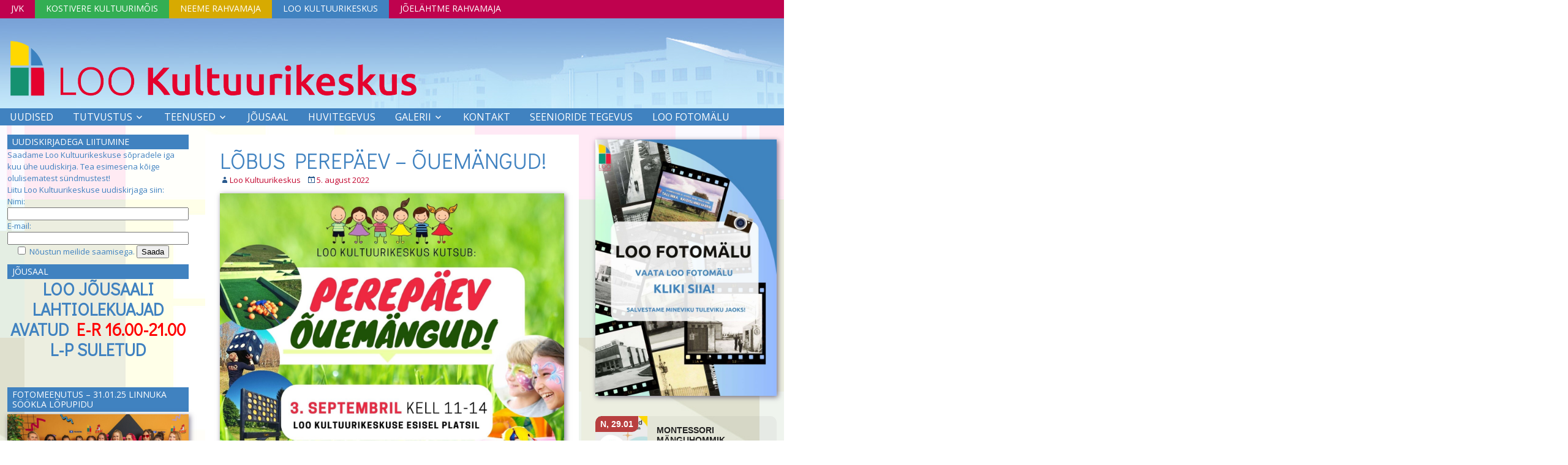

--- FILE ---
content_type: text/html; charset=UTF-8
request_url: http://joelahtmekultuur.ee/lookultuurikeskus/2022/08/05/lobus-perepaev-ouemangud/
body_size: 16852
content:
<!DOCTYPE html>
<html lang="et">
<head>
<meta charset="UTF-8" />
<meta name="viewport" content="initial-scale=1.0" />
<title>LÕBUS PEREPÄEV &#8211; ÕUEMÄNGUD! &#8211; Loo Kultuurikeskus</title>
<meta name='robots' content='max-image-preview:large' />
<link rel="profile" href="http://gmpg.org/xfn/11" />
<link rel="pingback" href="http://joelahtmekultuur.ee/lookultuurikeskus/xmlrpc.php" />
<link rel='dns-prefetch' href='//fonts.googleapis.com' />
<link rel="alternate" type="application/rss+xml" title="Loo Kultuurikeskus &raquo; RSS" href="http://joelahtmekultuur.ee/lookultuurikeskus/et/feed/" />
<link rel="alternate" title="oEmbed (JSON)" type="application/json+oembed" href="http://joelahtmekultuur.ee/lookultuurikeskus/wp-json/oembed/1.0/embed?url=http%3A%2F%2Fjoelahtmekultuur.ee%2Flookultuurikeskus%2F2022%2F08%2F05%2Flobus-perepaev-ouemangud%2F&#038;lang=et" />
<link rel="alternate" title="oEmbed (XML)" type="text/xml+oembed" href="http://joelahtmekultuur.ee/lookultuurikeskus/wp-json/oembed/1.0/embed?url=http%3A%2F%2Fjoelahtmekultuur.ee%2Flookultuurikeskus%2F2022%2F08%2F05%2Flobus-perepaev-ouemangud%2F&#038;format=xml&#038;lang=et" />
<style id='wp-img-auto-sizes-contain-inline-css' type='text/css'>
img:is([sizes=auto i],[sizes^="auto," i]){contain-intrinsic-size:3000px 1500px}
/*# sourceURL=wp-img-auto-sizes-contain-inline-css */
</style>
<style id='wp-emoji-styles-inline-css' type='text/css'>

	img.wp-smiley, img.emoji {
		display: inline !important;
		border: none !important;
		box-shadow: none !important;
		height: 1em !important;
		width: 1em !important;
		margin: 0 0.07em !important;
		vertical-align: -0.1em !important;
		background: none !important;
		padding: 0 !important;
	}
/*# sourceURL=wp-emoji-styles-inline-css */
</style>
<style id='wp-block-library-inline-css' type='text/css'>
:root{--wp-block-synced-color:#7a00df;--wp-block-synced-color--rgb:122,0,223;--wp-bound-block-color:var(--wp-block-synced-color);--wp-editor-canvas-background:#ddd;--wp-admin-theme-color:#007cba;--wp-admin-theme-color--rgb:0,124,186;--wp-admin-theme-color-darker-10:#006ba1;--wp-admin-theme-color-darker-10--rgb:0,107,160.5;--wp-admin-theme-color-darker-20:#005a87;--wp-admin-theme-color-darker-20--rgb:0,90,135;--wp-admin-border-width-focus:2px}@media (min-resolution:192dpi){:root{--wp-admin-border-width-focus:1.5px}}.wp-element-button{cursor:pointer}:root .has-very-light-gray-background-color{background-color:#eee}:root .has-very-dark-gray-background-color{background-color:#313131}:root .has-very-light-gray-color{color:#eee}:root .has-very-dark-gray-color{color:#313131}:root .has-vivid-green-cyan-to-vivid-cyan-blue-gradient-background{background:linear-gradient(135deg,#00d084,#0693e3)}:root .has-purple-crush-gradient-background{background:linear-gradient(135deg,#34e2e4,#4721fb 50%,#ab1dfe)}:root .has-hazy-dawn-gradient-background{background:linear-gradient(135deg,#faaca8,#dad0ec)}:root .has-subdued-olive-gradient-background{background:linear-gradient(135deg,#fafae1,#67a671)}:root .has-atomic-cream-gradient-background{background:linear-gradient(135deg,#fdd79a,#004a59)}:root .has-nightshade-gradient-background{background:linear-gradient(135deg,#330968,#31cdcf)}:root .has-midnight-gradient-background{background:linear-gradient(135deg,#020381,#2874fc)}:root{--wp--preset--font-size--normal:16px;--wp--preset--font-size--huge:42px}.has-regular-font-size{font-size:1em}.has-larger-font-size{font-size:2.625em}.has-normal-font-size{font-size:var(--wp--preset--font-size--normal)}.has-huge-font-size{font-size:var(--wp--preset--font-size--huge)}.has-text-align-center{text-align:center}.has-text-align-left{text-align:left}.has-text-align-right{text-align:right}.has-fit-text{white-space:nowrap!important}#end-resizable-editor-section{display:none}.aligncenter{clear:both}.items-justified-left{justify-content:flex-start}.items-justified-center{justify-content:center}.items-justified-right{justify-content:flex-end}.items-justified-space-between{justify-content:space-between}.screen-reader-text{border:0;clip-path:inset(50%);height:1px;margin:-1px;overflow:hidden;padding:0;position:absolute;width:1px;word-wrap:normal!important}.screen-reader-text:focus{background-color:#ddd;clip-path:none;color:#444;display:block;font-size:1em;height:auto;left:5px;line-height:normal;padding:15px 23px 14px;text-decoration:none;top:5px;width:auto;z-index:100000}html :where(.has-border-color){border-style:solid}html :where([style*=border-top-color]){border-top-style:solid}html :where([style*=border-right-color]){border-right-style:solid}html :where([style*=border-bottom-color]){border-bottom-style:solid}html :where([style*=border-left-color]){border-left-style:solid}html :where([style*=border-width]){border-style:solid}html :where([style*=border-top-width]){border-top-style:solid}html :where([style*=border-right-width]){border-right-style:solid}html :where([style*=border-bottom-width]){border-bottom-style:solid}html :where([style*=border-left-width]){border-left-style:solid}html :where(img[class*=wp-image-]){height:auto;max-width:100%}:where(figure){margin:0 0 1em}html :where(.is-position-sticky){--wp-admin--admin-bar--position-offset:var(--wp-admin--admin-bar--height,0px)}@media screen and (max-width:600px){html :where(.is-position-sticky){--wp-admin--admin-bar--position-offset:0px}}

/*# sourceURL=wp-block-library-inline-css */
</style><style id='global-styles-inline-css' type='text/css'>
:root{--wp--preset--aspect-ratio--square: 1;--wp--preset--aspect-ratio--4-3: 4/3;--wp--preset--aspect-ratio--3-4: 3/4;--wp--preset--aspect-ratio--3-2: 3/2;--wp--preset--aspect-ratio--2-3: 2/3;--wp--preset--aspect-ratio--16-9: 16/9;--wp--preset--aspect-ratio--9-16: 9/16;--wp--preset--color--black: #000000;--wp--preset--color--cyan-bluish-gray: #abb8c3;--wp--preset--color--white: #ffffff;--wp--preset--color--pale-pink: #f78da7;--wp--preset--color--vivid-red: #cf2e2e;--wp--preset--color--luminous-vivid-orange: #ff6900;--wp--preset--color--luminous-vivid-amber: #fcb900;--wp--preset--color--light-green-cyan: #7bdcb5;--wp--preset--color--vivid-green-cyan: #00d084;--wp--preset--color--pale-cyan-blue: #8ed1fc;--wp--preset--color--vivid-cyan-blue: #0693e3;--wp--preset--color--vivid-purple: #9b51e0;--wp--preset--gradient--vivid-cyan-blue-to-vivid-purple: linear-gradient(135deg,rgb(6,147,227) 0%,rgb(155,81,224) 100%);--wp--preset--gradient--light-green-cyan-to-vivid-green-cyan: linear-gradient(135deg,rgb(122,220,180) 0%,rgb(0,208,130) 100%);--wp--preset--gradient--luminous-vivid-amber-to-luminous-vivid-orange: linear-gradient(135deg,rgb(252,185,0) 0%,rgb(255,105,0) 100%);--wp--preset--gradient--luminous-vivid-orange-to-vivid-red: linear-gradient(135deg,rgb(255,105,0) 0%,rgb(207,46,46) 100%);--wp--preset--gradient--very-light-gray-to-cyan-bluish-gray: linear-gradient(135deg,rgb(238,238,238) 0%,rgb(169,184,195) 100%);--wp--preset--gradient--cool-to-warm-spectrum: linear-gradient(135deg,rgb(74,234,220) 0%,rgb(151,120,209) 20%,rgb(207,42,186) 40%,rgb(238,44,130) 60%,rgb(251,105,98) 80%,rgb(254,248,76) 100%);--wp--preset--gradient--blush-light-purple: linear-gradient(135deg,rgb(255,206,236) 0%,rgb(152,150,240) 100%);--wp--preset--gradient--blush-bordeaux: linear-gradient(135deg,rgb(254,205,165) 0%,rgb(254,45,45) 50%,rgb(107,0,62) 100%);--wp--preset--gradient--luminous-dusk: linear-gradient(135deg,rgb(255,203,112) 0%,rgb(199,81,192) 50%,rgb(65,88,208) 100%);--wp--preset--gradient--pale-ocean: linear-gradient(135deg,rgb(255,245,203) 0%,rgb(182,227,212) 50%,rgb(51,167,181) 100%);--wp--preset--gradient--electric-grass: linear-gradient(135deg,rgb(202,248,128) 0%,rgb(113,206,126) 100%);--wp--preset--gradient--midnight: linear-gradient(135deg,rgb(2,3,129) 0%,rgb(40,116,252) 100%);--wp--preset--font-size--small: 13px;--wp--preset--font-size--medium: 20px;--wp--preset--font-size--large: 36px;--wp--preset--font-size--x-large: 42px;--wp--preset--spacing--20: 0.44rem;--wp--preset--spacing--30: 0.67rem;--wp--preset--spacing--40: 1rem;--wp--preset--spacing--50: 1.5rem;--wp--preset--spacing--60: 2.25rem;--wp--preset--spacing--70: 3.38rem;--wp--preset--spacing--80: 5.06rem;--wp--preset--shadow--natural: 6px 6px 9px rgba(0, 0, 0, 0.2);--wp--preset--shadow--deep: 12px 12px 50px rgba(0, 0, 0, 0.4);--wp--preset--shadow--sharp: 6px 6px 0px rgba(0, 0, 0, 0.2);--wp--preset--shadow--outlined: 6px 6px 0px -3px rgb(255, 255, 255), 6px 6px rgb(0, 0, 0);--wp--preset--shadow--crisp: 6px 6px 0px rgb(0, 0, 0);}:where(.is-layout-flex){gap: 0.5em;}:where(.is-layout-grid){gap: 0.5em;}body .is-layout-flex{display: flex;}.is-layout-flex{flex-wrap: wrap;align-items: center;}.is-layout-flex > :is(*, div){margin: 0;}body .is-layout-grid{display: grid;}.is-layout-grid > :is(*, div){margin: 0;}:where(.wp-block-columns.is-layout-flex){gap: 2em;}:where(.wp-block-columns.is-layout-grid){gap: 2em;}:where(.wp-block-post-template.is-layout-flex){gap: 1.25em;}:where(.wp-block-post-template.is-layout-grid){gap: 1.25em;}.has-black-color{color: var(--wp--preset--color--black) !important;}.has-cyan-bluish-gray-color{color: var(--wp--preset--color--cyan-bluish-gray) !important;}.has-white-color{color: var(--wp--preset--color--white) !important;}.has-pale-pink-color{color: var(--wp--preset--color--pale-pink) !important;}.has-vivid-red-color{color: var(--wp--preset--color--vivid-red) !important;}.has-luminous-vivid-orange-color{color: var(--wp--preset--color--luminous-vivid-orange) !important;}.has-luminous-vivid-amber-color{color: var(--wp--preset--color--luminous-vivid-amber) !important;}.has-light-green-cyan-color{color: var(--wp--preset--color--light-green-cyan) !important;}.has-vivid-green-cyan-color{color: var(--wp--preset--color--vivid-green-cyan) !important;}.has-pale-cyan-blue-color{color: var(--wp--preset--color--pale-cyan-blue) !important;}.has-vivid-cyan-blue-color{color: var(--wp--preset--color--vivid-cyan-blue) !important;}.has-vivid-purple-color{color: var(--wp--preset--color--vivid-purple) !important;}.has-black-background-color{background-color: var(--wp--preset--color--black) !important;}.has-cyan-bluish-gray-background-color{background-color: var(--wp--preset--color--cyan-bluish-gray) !important;}.has-white-background-color{background-color: var(--wp--preset--color--white) !important;}.has-pale-pink-background-color{background-color: var(--wp--preset--color--pale-pink) !important;}.has-vivid-red-background-color{background-color: var(--wp--preset--color--vivid-red) !important;}.has-luminous-vivid-orange-background-color{background-color: var(--wp--preset--color--luminous-vivid-orange) !important;}.has-luminous-vivid-amber-background-color{background-color: var(--wp--preset--color--luminous-vivid-amber) !important;}.has-light-green-cyan-background-color{background-color: var(--wp--preset--color--light-green-cyan) !important;}.has-vivid-green-cyan-background-color{background-color: var(--wp--preset--color--vivid-green-cyan) !important;}.has-pale-cyan-blue-background-color{background-color: var(--wp--preset--color--pale-cyan-blue) !important;}.has-vivid-cyan-blue-background-color{background-color: var(--wp--preset--color--vivid-cyan-blue) !important;}.has-vivid-purple-background-color{background-color: var(--wp--preset--color--vivid-purple) !important;}.has-black-border-color{border-color: var(--wp--preset--color--black) !important;}.has-cyan-bluish-gray-border-color{border-color: var(--wp--preset--color--cyan-bluish-gray) !important;}.has-white-border-color{border-color: var(--wp--preset--color--white) !important;}.has-pale-pink-border-color{border-color: var(--wp--preset--color--pale-pink) !important;}.has-vivid-red-border-color{border-color: var(--wp--preset--color--vivid-red) !important;}.has-luminous-vivid-orange-border-color{border-color: var(--wp--preset--color--luminous-vivid-orange) !important;}.has-luminous-vivid-amber-border-color{border-color: var(--wp--preset--color--luminous-vivid-amber) !important;}.has-light-green-cyan-border-color{border-color: var(--wp--preset--color--light-green-cyan) !important;}.has-vivid-green-cyan-border-color{border-color: var(--wp--preset--color--vivid-green-cyan) !important;}.has-pale-cyan-blue-border-color{border-color: var(--wp--preset--color--pale-cyan-blue) !important;}.has-vivid-cyan-blue-border-color{border-color: var(--wp--preset--color--vivid-cyan-blue) !important;}.has-vivid-purple-border-color{border-color: var(--wp--preset--color--vivid-purple) !important;}.has-vivid-cyan-blue-to-vivid-purple-gradient-background{background: var(--wp--preset--gradient--vivid-cyan-blue-to-vivid-purple) !important;}.has-light-green-cyan-to-vivid-green-cyan-gradient-background{background: var(--wp--preset--gradient--light-green-cyan-to-vivid-green-cyan) !important;}.has-luminous-vivid-amber-to-luminous-vivid-orange-gradient-background{background: var(--wp--preset--gradient--luminous-vivid-amber-to-luminous-vivid-orange) !important;}.has-luminous-vivid-orange-to-vivid-red-gradient-background{background: var(--wp--preset--gradient--luminous-vivid-orange-to-vivid-red) !important;}.has-very-light-gray-to-cyan-bluish-gray-gradient-background{background: var(--wp--preset--gradient--very-light-gray-to-cyan-bluish-gray) !important;}.has-cool-to-warm-spectrum-gradient-background{background: var(--wp--preset--gradient--cool-to-warm-spectrum) !important;}.has-blush-light-purple-gradient-background{background: var(--wp--preset--gradient--blush-light-purple) !important;}.has-blush-bordeaux-gradient-background{background: var(--wp--preset--gradient--blush-bordeaux) !important;}.has-luminous-dusk-gradient-background{background: var(--wp--preset--gradient--luminous-dusk) !important;}.has-pale-ocean-gradient-background{background: var(--wp--preset--gradient--pale-ocean) !important;}.has-electric-grass-gradient-background{background: var(--wp--preset--gradient--electric-grass) !important;}.has-midnight-gradient-background{background: var(--wp--preset--gradient--midnight) !important;}.has-small-font-size{font-size: var(--wp--preset--font-size--small) !important;}.has-medium-font-size{font-size: var(--wp--preset--font-size--medium) !important;}.has-large-font-size{font-size: var(--wp--preset--font-size--large) !important;}.has-x-large-font-size{font-size: var(--wp--preset--font-size--x-large) !important;}
/*# sourceURL=global-styles-inline-css */
</style>

<style id='classic-theme-styles-inline-css' type='text/css'>
/*! This file is auto-generated */
.wp-block-button__link{color:#fff;background-color:#32373c;border-radius:9999px;box-shadow:none;text-decoration:none;padding:calc(.667em + 2px) calc(1.333em + 2px);font-size:1.125em}.wp-block-file__button{background:#32373c;color:#fff;text-decoration:none}
/*# sourceURL=/wp-includes/css/classic-themes.min.css */
</style>
<link rel='stylesheet' id='contact-form-7-css' href='http://joelahtmekultuur.ee/lookultuurikeskus/wp-content/plugins/contact-form-7/includes/css/styles.css?ver=6.1.4' type='text/css' media='all' />
<link rel='stylesheet' id='events-manager-css' href='http://joelahtmekultuur.ee/lookultuurikeskus/wp-content/plugins/events-manager/includes/css/events-manager.min.css?ver=7.2.3.1' type='text/css' media='all' />
<style id='events-manager-inline-css' type='text/css'>
body .em { --font-family : inherit; --font-weight : inherit; --font-size : 1em; --line-height : inherit; }
/*# sourceURL=events-manager-inline-css */
</style>
<link rel='stylesheet' id='googlefonts-css' href='http://fonts.googleapis.com/css?family=Didact+Gothic:400|Open+Sans:400,600,700|Archivo+Narrow:400&subset=latin,latin-ext' type='text/css' media='all' />
<link rel='stylesheet' id='frontier-font-css' href='//fonts.googleapis.com/css?family=Roboto+Condensed%3A400%2C700%7CArimo%3A400%2C700&#038;ver=6.9' type='text/css' media='all' />
<link rel='stylesheet' id='genericons-css' href='http://joelahtmekultuur.ee/lookultuurikeskus/wp-content/themes/frontier/includes/genericons/genericons.css?ver=1.3.1' type='text/css' media='all' />
<link rel='stylesheet' id='frontier-parent-css' href='http://joelahtmekultuur.ee/lookultuurikeskus/wp-content/themes/frontier/style.css?ver=6.9' type='text/css' media='all' />
<link rel='stylesheet' id='frontier-main-css' href='http://joelahtmekultuur.ee/lookultuurikeskus/wp-content/themes/frontier-loo/style.css?ver=1.3.1' type='text/css' media='all' />
<link rel='stylesheet' id='frontier-responsive-css' href='http://joelahtmekultuur.ee/lookultuurikeskus/wp-content/themes/frontier/responsive.css?ver=1.3.1' type='text/css' media='all' />
<link rel='stylesheet' id='slb_core-css' href='http://joelahtmekultuur.ee/lookultuurikeskus/wp-content/plugins/simple-lightbox/client/css/app.css?ver=2.9.4' type='text/css' media='all' />
<link rel='stylesheet' id='uacf7-frontend-style-css' href='http://joelahtmekultuur.ee/lookultuurikeskus/wp-content/plugins/ultimate-addons-for-contact-form-7/assets/css/uacf7-frontend.css?ver=6.9' type='text/css' media='all' />
<link rel='stylesheet' id='uacf7-form-style-css' href='http://joelahtmekultuur.ee/lookultuurikeskus/wp-content/plugins/ultimate-addons-for-contact-form-7/assets/css/form-style.css?ver=6.9' type='text/css' media='all' />
<link rel='stylesheet' id='uacf7-column-css' href='http://joelahtmekultuur.ee/lookultuurikeskus/wp-content/plugins/ultimate-addons-for-contact-form-7/addons/column/grid/columns.css?ver=6.9' type='text/css' media='all' />
<script type="text/javascript" src="http://joelahtmekultuur.ee/lookultuurikeskus/wp-includes/js/jquery/jquery.min.js?ver=3.7.1" id="jquery-core-js"></script>
<script type="text/javascript" src="http://joelahtmekultuur.ee/lookultuurikeskus/wp-includes/js/jquery/jquery-migrate.min.js?ver=3.4.1" id="jquery-migrate-js"></script>
<script type="text/javascript" src="http://joelahtmekultuur.ee/lookultuurikeskus/wp-includes/js/jquery/ui/core.min.js?ver=1.13.3" id="jquery-ui-core-js"></script>
<script type="text/javascript" src="http://joelahtmekultuur.ee/lookultuurikeskus/wp-includes/js/jquery/ui/mouse.min.js?ver=1.13.3" id="jquery-ui-mouse-js"></script>
<script type="text/javascript" src="http://joelahtmekultuur.ee/lookultuurikeskus/wp-includes/js/jquery/ui/sortable.min.js?ver=1.13.3" id="jquery-ui-sortable-js"></script>
<script type="text/javascript" src="http://joelahtmekultuur.ee/lookultuurikeskus/wp-includes/js/jquery/ui/datepicker.min.js?ver=1.13.3" id="jquery-ui-datepicker-js"></script>
<script type="text/javascript" id="jquery-ui-datepicker-js-after">
/* <![CDATA[ */
jQuery(function(jQuery){jQuery.datepicker.setDefaults({"closeText":"Sulge","currentText":"T\u00e4na","monthNames":["jaanuar","veebruar","m\u00e4rts","aprill","mai","juuni","juuli","august","september","oktoober","november","detsember"],"monthNamesShort":["jaan.","veebr.","m\u00e4rts","apr.","mai","juuni","juuli","aug.","sept.","okt.","nov.","dets."],"nextText":"J\u00e4rgmised","prevText":"Eelmine","dayNames":["P\u00fchap\u00e4ev","Esmasp\u00e4ev","Teisip\u00e4ev","Kolmap\u00e4ev","Neljap\u00e4ev","Reede","Laup\u00e4ev"],"dayNamesShort":["P","E","T","K","N","R","L"],"dayNamesMin":["P","E","T","K","N","R","L"],"dateFormat":"d. MM yy","firstDay":1,"isRTL":false});});
//# sourceURL=jquery-ui-datepicker-js-after
/* ]]> */
</script>
<script type="text/javascript" src="http://joelahtmekultuur.ee/lookultuurikeskus/wp-includes/js/jquery/ui/resizable.min.js?ver=1.13.3" id="jquery-ui-resizable-js"></script>
<script type="text/javascript" src="http://joelahtmekultuur.ee/lookultuurikeskus/wp-includes/js/jquery/ui/draggable.min.js?ver=1.13.3" id="jquery-ui-draggable-js"></script>
<script type="text/javascript" src="http://joelahtmekultuur.ee/lookultuurikeskus/wp-includes/js/jquery/ui/controlgroup.min.js?ver=1.13.3" id="jquery-ui-controlgroup-js"></script>
<script type="text/javascript" src="http://joelahtmekultuur.ee/lookultuurikeskus/wp-includes/js/jquery/ui/checkboxradio.min.js?ver=1.13.3" id="jquery-ui-checkboxradio-js"></script>
<script type="text/javascript" src="http://joelahtmekultuur.ee/lookultuurikeskus/wp-includes/js/jquery/ui/button.min.js?ver=1.13.3" id="jquery-ui-button-js"></script>
<script type="text/javascript" src="http://joelahtmekultuur.ee/lookultuurikeskus/wp-includes/js/jquery/ui/dialog.min.js?ver=1.13.3" id="jquery-ui-dialog-js"></script>
<script type="text/javascript" id="events-manager-js-extra">
/* <![CDATA[ */
var EM = {"ajaxurl":"http://joelahtmekultuur.ee/lookultuurikeskus/wp-admin/admin-ajax.php","locationajaxurl":"http://joelahtmekultuur.ee/lookultuurikeskus/wp-admin/admin-ajax.php?action=locations_search","firstDay":"1","locale":"et","dateFormat":"yy-mm-dd","ui_css":"http://joelahtmekultuur.ee/lookultuurikeskus/wp-content/plugins/events-manager/includes/css/jquery-ui/build.min.css","show24hours":"1","is_ssl":"","autocomplete_limit":"10","calendar":{"breakpoints":{"small":560,"medium":908,"large":false},"month_format":"M Y"},"phone":"","datepicker":{"format":"d.m.Y","locale":"et"},"search":{"breakpoints":{"small":650,"medium":850,"full":false}},"url":"http://joelahtmekultuur.ee/lookultuurikeskus/wp-content/plugins/events-manager","assets":{"input.em-uploader":{"js":{"em-uploader":{"url":"http://joelahtmekultuur.ee/lookultuurikeskus/wp-content/plugins/events-manager/includes/js/em-uploader.js?v=7.2.3.1","event":"em_uploader_ready"}}},".em-event-editor":{"js":{"event-editor":{"url":"http://joelahtmekultuur.ee/lookultuurikeskus/wp-content/plugins/events-manager/includes/js/events-manager-event-editor.js?v=7.2.3.1","event":"em_event_editor_ready"}},"css":{"event-editor":"http://joelahtmekultuur.ee/lookultuurikeskus/wp-content/plugins/events-manager/includes/css/events-manager-event-editor.min.css?v=7.2.3.1"}},".em-recurrence-sets, .em-timezone":{"js":{"luxon":{"url":"luxon/luxon.js?v=7.2.3.1","event":"em_luxon_ready"}}},".em-booking-form, #em-booking-form, .em-booking-recurring, .em-event-booking-form":{"js":{"em-bookings":{"url":"http://joelahtmekultuur.ee/lookultuurikeskus/wp-content/plugins/events-manager/includes/js/bookingsform.js?v=7.2.3.1","event":"em_booking_form_js_loaded"}}},"#em-opt-archetypes":{"js":{"archetypes":"http://joelahtmekultuur.ee/lookultuurikeskus/wp-content/plugins/events-manager/includes/js/admin-archetype-editor.js?v=7.2.3.1","archetypes_ms":"http://joelahtmekultuur.ee/lookultuurikeskus/wp-content/plugins/events-manager/includes/js/admin-archetypes.js?v=7.2.3.1","qs":"qs/qs.js?v=7.2.3.1"}}},"cached":"","txt_search":"Search","txt_searching":"Searching...","txt_loading":"Loading..."};
//# sourceURL=events-manager-js-extra
/* ]]> */
</script>
<script type="text/javascript" src="http://joelahtmekultuur.ee/lookultuurikeskus/wp-content/plugins/events-manager/includes/js/events-manager.js?ver=7.2.3.1" id="events-manager-js"></script>
<script type="text/javascript" src="http://joelahtmekultuur.ee/lookultuurikeskus/wp-content/plugins/events-manager/includes/external/flatpickr/l10n/et.js?ver=7.2.3.1" id="em-flatpickr-localization-js"></script>
<link rel="https://api.w.org/" href="http://joelahtmekultuur.ee/lookultuurikeskus/wp-json/" /><link rel="alternate" title="JSON" type="application/json" href="http://joelahtmekultuur.ee/lookultuurikeskus/wp-json/wp/v2/posts/78006" /><link rel="EditURI" type="application/rsd+xml" title="RSD" href="http://joelahtmekultuur.ee/lookultuurikeskus/xmlrpc.php?rsd" />
<meta name="generator" content="WordPress 6.9" />
<link rel="canonical" href="http://joelahtmekultuur.ee/lookultuurikeskus/2022/08/05/lobus-perepaev-ouemangud/" />
<link rel='shortlink' href='http://joelahtmekultuur.ee/lookultuurikeskus/?p=78006' />
<style type='text/css' media='screen'>
	h1{ font-family:"Didact Gothic", arial, sans-serif;}
	h2{ font-family:"Didact Gothic", arial, sans-serif;}
	body{ font-family:"Open Sans", arial, sans-serif;}
</style>
<!-- fonts delivered by Wordpress Google Fonts, a plugin by Adrian3.com --><!-- Analytics by WP Statistics - https://wp-statistics.com -->

<meta property="Frontier Theme" content="1.3.1" />
<style type="text/css" media="screen">
	#container 	{width: 1400px;}
	#header 	{min-height: 0px;}
	#content 	{width: 50%;}
	#sidebar-left 	{width: 25%;}
	#sidebar-right 	{width: 25%;}
</style>

<style type="text/css" media="screen">
	.page-template-page-cs-php #content, .page-template-page-sc-php #content {width: 75%;}
	.page-template-page-cs-php #sidebar-left, .page-template-page-sc-php #sidebar-left,
	.page-template-page-cs-php #sidebar-right, .page-template-page-sc-php #sidebar-right {width: 25%;}
	.page-template-page-scs-php #content {width: 50%;}
	.page-template-page-scs-php #sidebar-left {width: 25%;}
	.page-template-page-scs-php #sidebar-right {width: 25%;}
</style>

<style type="text/css" media="screen">
	#header {
		background-image: url('http://joelahtmekultuur.ee/lookultuurikeskus/wp-content/uploads/sites/6/2014/04/loohead03.jpg' );
		background-size: 1400px 160px;
	}
</style>

<style type="text/css" id="custom-background-css">
body.custom-background { background-color: #ffffff; background-image: url("http://joelahtmekultuur.ee/lookultuurikeskus/wp-content/uploads/sites/6/2014/05/aken03.jpg"); background-position: center top; background-size: auto; background-repeat: repeat; background-attachment: fixed; }
</style>
	
<!-- Custom CSS -->
<style type="text/css" media="screen">
.frontier-widget, .widget-sidebar, article, .search-widget, .entry-content, #content,  .blog-view, .single-view {
	border: 0px;
	box-shadow: none;
 
}
#nav-main .nav-main > li, #nav-main .nav-main > ul > .page_item {
	background: none;
border: 0;
}

#top-bar, #nav-main {
width: 300%;
margin-left: -100%;
padding: 0 100%;
height: auto;
min-height: 20px;
}
#header {
background-color: #749fd6;
width: 300%;
margin-left: -100%;
padding: 0 100%;
background-position: center !important;
background-repeat: no-repeat;
}
td {
border: 0;
border-bottom: 1px;
}
th {
border: 0;
}
</style>
<!-- Custom CSS End -->

</head>

<body class="wp-singular post-template-default single single-post postid-78006 single-format-standard custom-background wp-theme-frontier wp-child-theme-frontier-loo">
	
	
<div id="container" class="cf" itemscope itemtype="http://schema.org/WebPage">
	
			
		<div id="top-bar" class="cf">
			
			<div id="top-bar-info">
				
							</div>

							<nav id="nav-top">
					<ul id="menu-lingid" class="nav-top"><li id="menu-item-21" class="menu-item menu-item-type-custom menu-item-object-custom menu-item-21"><a href="http://joelahtmekultuur.ee">JVK</a></li>
<li id="menu-item-22" class="menu-item menu-item-type-custom menu-item-object-custom menu-item-22"><a href="http://joelahtmekultuur.ee/mois">Kostivere Kultuurimõis</a></li>
<li id="menu-item-23" class="menu-item menu-item-type-custom menu-item-object-custom menu-item-23"><a href="http://joelahtmekultuur.ee/neemerahvamaja">Neeme Rahvamaja</a></li>
<li id="menu-item-24" class="menu-item menu-item-type-custom menu-item-object-custom menu-item-24"><a href="http://joelahtmekultuur.ee/lookultuurikeskus">Loo Kultuurikeskus</a></li>
<li id="menu-item-26" class="menu-item menu-item-type-custom menu-item-object-custom menu-item-26"><a href="http://joelahtmekultuur.ee/joelahtmerahvamaja">Jõelähtme Rahvamaja</a></li>
</ul>				</nav>
			
					</div>
	
			<div id="header" class="cf" itemscope itemtype="http://schema.org/WPHeader">
			
							<div id="header-logo">
					<a href="https://joelahtmekultuur.ee/lookultuurikeskus/et/"><img src="http://joelahtmekultuur.ee/lookultuurikeskus/wp-content/uploads/sites/6/2015/01/Logo_horisont.png" alt="Loo Kultuurikeskus" /></a>
				</div>
			
			
					</div>
	
			
		<nav id="nav-main" class="cf drop" itemscope itemtype="http://schema.org/SiteNavigationElement">
			
							<a href="#" class="drop-toggle"><span class="genericon genericon-menu"></span></a>
			
			<ul id="menu-peamenuu" class="nav-main"><li id="menu-item-27" class="menu-item menu-item-type-custom menu-item-object-custom menu-item-27"><a href="http://joelahtmekultuur.ee/lookultuurikeskus/">Uudised</a></li>
<li id="menu-item-29" class="menu-item menu-item-type-post_type menu-item-object-page menu-item-has-children menu-item-29"><a href="http://joelahtmekultuur.ee/lookultuurikeskus/tutvustus/">Tutvustus</a>
<ul class="sub-menu">
	<li id="menu-item-49" class="menu-item menu-item-type-post_type menu-item-object-page menu-item-49"><a href="http://joelahtmekultuur.ee/lookultuurikeskus/tutvustus/ruumid/">Ruumid</a></li>
	<li id="menu-item-3158" class="menu-item menu-item-type-post_type menu-item-object-page menu-item-3158"><a href="http://joelahtmekultuur.ee/lookultuurikeskus/tutvustus/logo/">Logo</a></li>
</ul>
</li>
<li id="menu-item-32" class="menu-item menu-item-type-post_type menu-item-object-page menu-item-has-children menu-item-32"><a href="http://joelahtmekultuur.ee/lookultuurikeskus/teenused/">Teenused</a>
<ul class="sub-menu">
	<li id="menu-item-35786" class="menu-item menu-item-type-custom menu-item-object-custom menu-item-35786"><a href="https://form.jotformeu.com/53372011441341">Ruumide rentimise avaldus</a></li>
</ul>
</li>
<li id="menu-item-47" class="menu-item menu-item-type-post_type menu-item-object-page menu-item-47"><a href="http://joelahtmekultuur.ee/lookultuurikeskus/jousaal/">Jõusaal</a></li>
<li id="menu-item-35" class="menu-item menu-item-type-post_type menu-item-object-page menu-item-35"><a href="http://joelahtmekultuur.ee/lookultuurikeskus/huvitegevus/">Huvitegevus</a></li>
<li id="menu-item-71286" class="menu-item menu-item-type-custom menu-item-object-custom menu-item-has-children menu-item-71286"><a href="http://joelahtmekultuur.ee/lookultuurikeskus/galerii/2020-2/">Galerii</a>
<ul class="sub-menu">
	<li id="menu-item-87647" class="menu-item menu-item-type-post_type menu-item-object-page menu-item-87647"><a href="http://joelahtmekultuur.ee/lookultuurikeskus/galerii/2026-2/">2026</a></li>
	<li id="menu-item-84062" class="menu-item menu-item-type-post_type menu-item-object-page menu-item-84062"><a href="http://joelahtmekultuur.ee/lookultuurikeskus/2025-2/">2025</a></li>
	<li id="menu-item-82642" class="menu-item menu-item-type-post_type menu-item-object-page menu-item-82642"><a href="http://joelahtmekultuur.ee/lookultuurikeskus/2024-2/">2024</a></li>
	<li id="menu-item-79991" class="menu-item menu-item-type-post_type menu-item-object-page menu-item-79991"><a href="http://joelahtmekultuur.ee/lookultuurikeskus/2023-2/">2023</a></li>
	<li id="menu-item-76882" class="menu-item menu-item-type-post_type menu-item-object-page menu-item-76882"><a href="http://joelahtmekultuur.ee/lookultuurikeskus/galerii/2022-2/">2022</a></li>
	<li id="menu-item-74294" class="menu-item menu-item-type-post_type menu-item-object-page menu-item-74294"><a href="http://joelahtmekultuur.ee/lookultuurikeskus/galerii/2021-2/">2021</a></li>
	<li id="menu-item-71283" class="menu-item menu-item-type-post_type menu-item-object-page menu-item-71283"><a href="http://joelahtmekultuur.ee/lookultuurikeskus/galerii/2020-2/">2020</a></li>
	<li id="menu-item-67760" class="menu-item menu-item-type-post_type menu-item-object-page menu-item-67760"><a href="http://joelahtmekultuur.ee/lookultuurikeskus/galerii/2019-2/">2019</a></li>
	<li id="menu-item-63340" class="menu-item menu-item-type-post_type menu-item-object-page menu-item-63340"><a href="http://joelahtmekultuur.ee/lookultuurikeskus/galerii/2018-2/">2018</a></li>
	<li id="menu-item-58669" class="menu-item menu-item-type-post_type menu-item-object-page menu-item-58669"><a href="http://joelahtmekultuur.ee/lookultuurikeskus/galerii/2017-2/">2017</a></li>
	<li id="menu-item-6433" class="menu-item menu-item-type-post_type menu-item-object-page menu-item-6433"><a href="http://joelahtmekultuur.ee/lookultuurikeskus/galerii/2016-2/">2016</a></li>
	<li id="menu-item-3244" class="menu-item menu-item-type-post_type menu-item-object-page menu-item-3244"><a href="http://joelahtmekultuur.ee/lookultuurikeskus/galerii/2015-2/">2015</a></li>
	<li id="menu-item-3243" class="menu-item menu-item-type-post_type menu-item-object-page menu-item-3243"><a href="http://joelahtmekultuur.ee/lookultuurikeskus/galerii/2014-2/">2014</a></li>
	<li id="menu-item-3242" class="menu-item menu-item-type-post_type menu-item-object-page menu-item-3242"><a href="http://joelahtmekultuur.ee/lookultuurikeskus/galerii/2013-2/">2013</a></li>
	<li id="menu-item-3241" class="menu-item menu-item-type-post_type menu-item-object-page menu-item-3241"><a href="http://joelahtmekultuur.ee/lookultuurikeskus/galerii/2012-2/">2012</a></li>
	<li id="menu-item-3240" class="menu-item menu-item-type-post_type menu-item-object-page menu-item-3240"><a href="http://joelahtmekultuur.ee/lookultuurikeskus/galerii/2011-2/">2011</a></li>
	<li id="menu-item-3239" class="menu-item menu-item-type-post_type menu-item-object-page menu-item-3239"><a href="http://joelahtmekultuur.ee/lookultuurikeskus/galerii/2010-2/">2010</a></li>
	<li id="menu-item-3238" class="menu-item menu-item-type-post_type menu-item-object-page menu-item-3238"><a href="http://joelahtmekultuur.ee/lookultuurikeskus/galerii/2009-2/">2009</a></li>
	<li id="menu-item-3237" class="menu-item menu-item-type-post_type menu-item-object-page menu-item-3237"><a href="http://joelahtmekultuur.ee/lookultuurikeskus/galerii/2008-2/">2008</a></li>
	<li id="menu-item-3236" class="menu-item menu-item-type-post_type menu-item-object-page menu-item-3236"><a href="http://joelahtmekultuur.ee/lookultuurikeskus/galerii/2007-2/">2007</a></li>
	<li id="menu-item-3235" class="menu-item menu-item-type-post_type menu-item-object-page menu-item-3235"><a href="http://joelahtmekultuur.ee/lookultuurikeskus/galerii/2006-2/">2006</a></li>
	<li id="menu-item-3234" class="menu-item menu-item-type-post_type menu-item-object-page menu-item-3234"><a href="http://joelahtmekultuur.ee/lookultuurikeskus/galerii/2005-2/">2005</a></li>
	<li id="menu-item-3233" class="menu-item menu-item-type-post_type menu-item-object-page menu-item-3233"><a href="http://joelahtmekultuur.ee/lookultuurikeskus/galerii/2004-2/">2004</a></li>
	<li id="menu-item-3232" class="menu-item menu-item-type-post_type menu-item-object-page menu-item-3232"><a href="http://joelahtmekultuur.ee/lookultuurikeskus/galerii/2003-2/">2003</a></li>
</ul>
</li>
<li id="menu-item-41" class="menu-item menu-item-type-post_type menu-item-object-page menu-item-41"><a href="http://joelahtmekultuur.ee/lookultuurikeskus/kontakt/">Kontakt</a></li>
<li id="menu-item-81199" class="menu-item menu-item-type-post_type menu-item-object-page menu-item-81199"><a href="http://joelahtmekultuur.ee/lookultuurikeskus/loo-perepaev/">SEENIORIDE TEGEVUS</a></li>
<li id="menu-item-83662" class="menu-item menu-item-type-post_type menu-item-object-page menu-item-83662"><a href="http://joelahtmekultuur.ee/lookultuurikeskus/loo-fotomalu/">LOO FOTOMÄLU</a></li>
</ul>
					</nav>
	
	
<div id="main" class="col-scs cf">

<div id="content" class="cf" itemscope itemtype="http://schema.org/Blog">

	
	
	
	
					
<article id="post-78006" class="single-view post-78006 post type-post status-publish format-standard hentry category-loo-kultuurikeskus" itemprop="blogPost" itemscope itemtype="http://schema.org/BlogPosting">


<header class="entry-header cf">
		<h1 class="entry-title" itemprop="headline" ><a href="http://joelahtmekultuur.ee/lookultuurikeskus/2022/08/05/lobus-perepaev-ouemangud/">LÕBUS PEREPÄEV &#8211; ÕUEMÄNGUD!</a></h1>
	</header>

<div class="entry-byline cf">
	
			<div class="entry-author author vcard" itemprop="author" itemscope itemtype="http://schema.org/Person">
						<i class="genericon genericon-user"></i><a class="url fn" href="http://joelahtmekultuur.ee/lookultuurikeskus/et/author/lookultuurikeskus/" itemprop="name" >Loo Kultuurikeskus</a>
		</div>
	
			<div class="entry-date" itemprop="datePublished" >
			<i class="genericon genericon-day"></i><a class="updated" href="http://joelahtmekultuur.ee/lookultuurikeskus/2022/08/05/lobus-perepaev-ouemangud/">5. august 2022</a>
		</div>
	
	
	
	
	</div>

<div class="entry-content cf" itemprop="text" >
	
	
	<p><a href="http://joelahtmekultuur.ee/lookultuurikeskus/wp-content/uploads/sites/6/2022/08/Perepaev-OUEMANGUD-2022.jpg" data-slb-active="1" data-slb-asset="229621276" data-slb-internal="0" data-slb-group="78006"><img fetchpriority="high" decoding="async" class="aligncenter size-full wp-image-78007" src="http://joelahtmekultuur.ee/lookultuurikeskus/wp-content/uploads/sites/6/2022/08/Perepaev-OUEMANGUD-2022.jpg" alt="" width="1587" height="2245" srcset="http://joelahtmekultuur.ee/lookultuurikeskus/wp-content/uploads/sites/6/2022/08/Perepaev-OUEMANGUD-2022.jpg 1587w, http://joelahtmekultuur.ee/lookultuurikeskus/wp-content/uploads/sites/6/2022/08/Perepaev-OUEMANGUD-2022-212x300.jpg 212w, http://joelahtmekultuur.ee/lookultuurikeskus/wp-content/uploads/sites/6/2022/08/Perepaev-OUEMANGUD-2022-724x1024.jpg 724w, http://joelahtmekultuur.ee/lookultuurikeskus/wp-content/uploads/sites/6/2022/08/Perepaev-OUEMANGUD-2022-768x1086.jpg 768w, http://joelahtmekultuur.ee/lookultuurikeskus/wp-content/uploads/sites/6/2022/08/Perepaev-OUEMANGUD-2022-1086x1536.jpg 1086w, http://joelahtmekultuur.ee/lookultuurikeskus/wp-content/uploads/sites/6/2022/08/Perepaev-OUEMANGUD-2022-1448x2048.jpg 1448w" sizes="(max-width: 1587px) 100vw, 1587px" /></a></p>

	
	
	
	</div>

<footer class="entry-footer cf">
	
			<div class="entry-updated updated" itemprop="dateModified" >
			Updated: 5. august 2022 &mdash; 10:40		</div>
	
	
	</footer>


</article>


	<div class="post-nav cf">
		<div class="link-prev"><a href="http://joelahtmekultuur.ee/lookultuurikeskus/2022/08/02/pihlakobara-piknik-pihlapargis/" title="PIHLAKOBARA SEPTEMBRIKUU ÜMARLAUD">&#8592; Previous Post</a></div><div class="link-next"><a href="http://joelahtmekultuur.ee/lookultuurikeskus/2022/09/06/hooaja-avapidu/" title="HOOAJA AVAPIDU!">Next Post &#8594;</a></div>	</div>

		
	
	
	
	
</div>

<div id="sidebar-left" class="sidebar cf" itemscope itemtype="http://schema.org/WPSideBar">
		<div id="widgets-wrap-sidebar-left">

					<div id="text-2" class="widget-sidebar frontier-widget widget_text"><h4 class="widget-title">Uudiskirjadega liitumine</h4>			<div class="textwidget">
<div class="wpcf7 no-js" id="wpcf7-f82571-o1" lang="et" dir="ltr" data-wpcf7-id="82571">
<div class="screen-reader-response"><p role="status" aria-live="polite" aria-atomic="true"></p> <ul></ul></div>
<form action="/lookultuurikeskus/2022/08/05/lobus-perepaev-ouemangud/#wpcf7-f82571-o1" method="post" class="wpcf7-form init" aria-label="Contact form" novalidate="novalidate" data-status="init">
<fieldset class="hidden-fields-container"><input type="hidden" name="_wpcf7" value="82571" /><input type="hidden" name="_wpcf7_version" value="6.1.4" /><input type="hidden" name="_wpcf7_locale" value="et" /><input type="hidden" name="_wpcf7_unit_tag" value="wpcf7-f82571-o1" /><input type="hidden" name="_wpcf7_container_post" value="0" /><input type="hidden" name="_wpcf7_posted_data_hash" value="" /><input type="hidden" name="_uacf7_hidden_conditional_fields" value="" />
</fieldset>
<div class="uacf7-form-wrapper-container uacf7-form-82571  ">Saadame Loo Kultuurikeskuse sõpradele iga kuu ühe uudiskirja. Tea esimesena kõige olulisematest sündmustest!<br>
Liitu Loo Kultuurikeskuse uudiskirjaga siin:<br>

Nimi: <span class="wpcf7-form-control-wrap" data-name="Nimi"><input size="40" maxlength="400" class="wpcf7-form-control wpcf7-text wpcf7-validates-as-required" aria-required="true" aria-invalid="false" value="" type="text" name="Nimi" /></span><br>
E-mail: <span class="wpcf7-form-control-wrap" data-name="E-mail"><input size="40" maxlength="400" class="wpcf7-form-control wpcf7-email wpcf7-validates-as-required wpcf7-text wpcf7-validates-as-email" aria-required="true" aria-invalid="false" value="" type="email" name="E-mail" /></span>
<span class="wpcf7-form-control-wrap" data-name="Nustun"><span class="wpcf7-form-control wpcf7-acceptance"><span class="wpcf7-list-item"><label><input type="checkbox" name="Nustun" value="1" aria-invalid="false" /><span class="wpcf7-list-item-label">Nõustun meilide saamisega.</span></label></span></span></span>
<input class="wpcf7-form-control wpcf7-submit has-spinner" type="submit" value="Saada" /></div><p style="display: none !important;" class="akismet-fields-container" data-prefix="_wpcf7_ak_"><label>&#916;<textarea name="_wpcf7_ak_hp_textarea" cols="45" rows="8" maxlength="100"></textarea></label><input type="hidden" id="ak_js_1" name="_wpcf7_ak_js" value="208"/><script>document.getElementById( "ak_js_1" ).setAttribute( "value", ( new Date() ).getTime() );</script></p><div class="wpcf7-response-output" aria-hidden="true"></div>
</form>
</div>

</div>
		</div><div id="wysiwyg_widgets_widget-42" class="widget-sidebar frontier-widget widget_wysiwyg_widgets_widget"><!-- Widget by WYSIWYG Widgets v2.3.10 - https://wordpress.org/plugins/wysiwyg-widgets/ --><h4 class="widget-title">JÕUSAAL</h4><h2 style="text-align: center"><strong>LOO JÕUSAALI LAHTIOLEKUAJAD</strong></h2>
<h2 style="text-align: center"><strong>AVATUD <span style="color: #ff0000">E-R 16.00-21.00</span></strong></h2>
<h2 style="text-align: center"><strong>L-P SULETUD</strong></h2>
<p>&nbsp;</p>
<!-- / WYSIWYG Widgets --></div><div id="wysiwyg_widgets_widget-44" class="widget-sidebar frontier-widget widget_wysiwyg_widgets_widget"><!-- Widget by WYSIWYG Widgets v2.3.10 - https://wordpress.org/plugins/wysiwyg-widgets/ --><h4 class="widget-title">FOTOMEENUTUS  &#8211; 31.01.25  LINNUKA SÖÖKLA LÕPUPIDU</h4><p><a href="http://joelahtmekultuur.ee/lookultuurikeskus/wp-content/uploads/sites/6/2020/11/linnuka.jpg" data-slb-active="1" data-slb-asset="373519347" data-slb-internal="0" data-slb-group="slb"><img class="aligncenter size-full wp-image-84466" src="http://joelahtmekultuur.ee/lookultuurikeskus/wp-content/uploads/sites/6/2020/11/linnuka.jpg" alt="" width="1600" height="969"></a><!--more--></p>
<!-- / WYSIWYG Widgets --></div>		
	</div>
	</div><div id="sidebar-right" class="sidebar cf" itemscope itemtype="http://schema.org/WPSideBar">
		<div id="widgets-wrap-sidebar-right">

					<div id="wysiwyg_widgets_widget-47" class="widget-sidebar frontier-widget widget_wysiwyg_widgets_widget"><!-- Widget by WYSIWYG Widgets v2.3.10 - https://wordpress.org/plugins/wysiwyg-widgets/ --><p><a href="https://joelahtmekultuur.ee/lookultuurikeskus/loo-fotomalu/"><img class="alignnone wp-image-85293 size-large" src="http://joelahtmekultuur.ee/lookultuurikeskus/wp-content/uploads/sites/6/2025/03/LOO-FOTOMALU-KLIKI-SIIA-724x1024.jpg" alt="" width="662" height="936"></a></p>
<!-- / WYSIWYG Widgets --></div><div id="wysiwyg_widgets_widget-46" class="widget-sidebar frontier-widget widget_wysiwyg_widgets_widget"><!-- Widget by WYSIWYG Widgets v2.3.10 - https://wordpress.org/plugins/wysiwyg-widgets/ --><p><!-- Loo Kultuurikeskuse kodulehele (Loo aleviku sündmused) --></p>
<style>
  .cal-embed-container iframe { height: 1300px; width: 100%; border: none; }
  .cal-more-link { margin-top: 10px; line-height: 1; }
  .cal-more-link a { font-family: sans-serif; color: #b83f3f; font-size: 16px; font-weight: 700; text-decoration: none; }
  .cal-more-link a:hover { text-decoration: underline; }
</style>
<div class="cal-embed-container">
  <iframe src="https://kalender.joelahtme.ee/?cal_embed_type=kalender&#038;cal_embed_location=loo&#038;cal_embed_mode=light"></iframe></p>
<div class="cal-more-link">
    <a href="https://kalender.joelahtme.ee/kalender/?asula=loo" target="_blank">Vaata kõiki sündmusi &#8250;</a>
  </div>
</div>
<!-- / WYSIWYG Widgets --></div><div id="em_calendar-2" class="widget-sidebar frontier-widget widget_em_calendar">		<div class="em em-view-container" id="em-view-2050198881" data-view="calendar">
			<div class="em pixelbones em-calendar preview-modal responsive-dateclick-modal size-small this-month" data-scope="all" data-preview-tooltips-trigger="" id="em-calendar-2050198881" data-view-id="2050198881" data-view-type="calendar" data-month="01" data-year="2026" data-timezone="">
	<section class="em-cal-nav em-cal-nav-normal">
			<div class="month input">
					<form action="" method="get">
				<input type="month" class="em-month-picker" value="2026-01" data-month-value="jaan. 2026">
				<span class="toggle"></span>
			</form>
			</div>
			<div class="month-nav input">
		<a class="em-calnav em-calnav-prev" href="/lookultuurikeskus/2022/08/05/lobus-perepaev-ouemangud/?mo=12&#038;yr=2025" data-disabled="0" >
			<svg viewBox="0 0 15 15" xmlns="http://www.w3.org/2000/svg"><path d="M10 14L3 7.5L10 1" stroke="#555" stroke-linecap="square"></path></svg>
		</a>
					<a href="" class="em-calnav-today button button-secondary size-large size-medium is-today" >
				Today			</a>
				<a class="em-calnav em-calnav-next" href="/lookultuurikeskus/2022/08/05/lobus-perepaev-ouemangud/?mo=2&#038;yr=2026" data-disabled="0" >
			<svg viewBox="0 0 15 15" xmlns="http://www.w3.org/2000/svg"><path d="M5 14L12 7.5L5 1" stroke="#555" stroke-linecap="square"></path></svg>
		</a>
	</div>
	</section><section class="em-cal-head em-cal-week-days em-cal-days size-large">
			<div class="em-cal-day em-cal-col-0">Esmaspäev</div>
				<div class="em-cal-day em-cal-col-1">Teisipäev</div>
				<div class="em-cal-day em-cal-col-2">Kolmapäev</div>
				<div class="em-cal-day em-cal-col-3">Neljapäev</div>
				<div class="em-cal-day em-cal-col-4">Reede</div>
				<div class="em-cal-day em-cal-col-5">Laupäev</div>
				<div class="em-cal-day em-cal-col-6">Pühapäev</div>
		</section>
<section class="em-cal-head em-cal-week-days em-cal-days size-small size-medium">
			<div class="em-cal-day em-cal-col-0">E</div>
				<div class="em-cal-day em-cal-col-1">T</div>
				<div class="em-cal-day em-cal-col-2">K</div>
				<div class="em-cal-day em-cal-col-3">N</div>
				<div class="em-cal-day em-cal-col-4">R</div>
				<div class="em-cal-day em-cal-col-5">L</div>
				<div class="em-cal-day em-cal-col-6">P</div>
		</section><section class="em-cal-body em-cal-days event-style-pill even-aspect">
			<div class="eventless-pre em-cal-day em-cal-col-1">
							<div class="em-cal-day-date">
					<span>29</span>
				</div>
					</div>
				<div class="eventless-pre em-cal-day em-cal-col-2">
							<div class="em-cal-day-date">
					<span>30</span>
				</div>
					</div>
				<div class="eventless-pre em-cal-day em-cal-col-3">
							<div class="em-cal-day-date">
					<span>31</span>
				</div>
					</div>
				<div class="eventless em-cal-day em-cal-col-4">
							<div class="em-cal-day-date">
					<span>1</span>
				</div>
					</div>
				<div class="eventless em-cal-day em-cal-col-5">
							<div class="em-cal-day-date">
					<span>2</span>
				</div>
					</div>
				<div class="eventless em-cal-day em-cal-col-6">
							<div class="em-cal-day-date">
					<span>3</span>
				</div>
					</div>
				<div class="eventless em-cal-day em-cal-col-7">
							<div class="em-cal-day-date">
					<span>4</span>
				</div>
					</div>
				<div class="eventless em-cal-day em-cal-col-1">
							<div class="em-cal-day-date">
					<span>5</span>
				</div>
					</div>
				<div class="eventless em-cal-day em-cal-col-2">
							<div class="em-cal-day-date">
					<span>6</span>
				</div>
					</div>
				<div class="eventful eventful em-cal-day em-cal-col-3">
							<div class="em-cal-day-date colored" data-date="2026-01-07" data-timestamp="1767744000" >
					<a href="http://joelahtmekultuur.ee/lookultuurikeskus/events/2026-01-07/?event_archetype=event&#038;limit" title="MONTESSORI MÄNGUHOMMIK, SEENIORIDE INFOTUND">7</a>
									</div>
										<div class="em-cal-event" style="--event-background-color:#5701b0;;--event-border-color:#5701b0;;--event-color:#fff;" data-event-url="http://joelahtmekultuur.ee/lookultuurikeskus/events/montessori-manguhommik/" data-event-id="3388">
							<div>10:00 AM - <a href="http://joelahtmekultuur.ee/lookultuurikeskus/events/montessori-manguhommik/">MONTESSORI MÄNGUHOMMIK</a></div>
						</div>
												<div class="em-cal-event" style="--event-background-color:#a8d144;;--event-border-color:#a8d144;;--event-color:#fff;" data-event-url="http://joelahtmekultuur.ee/lookultuurikeskus/events/seenioride-infotund-8/" data-event-id="3393">
							<div>12:00 PM - <a href="http://joelahtmekultuur.ee/lookultuurikeskus/events/seenioride-infotund-8/">SEENIORIDE INFOTUND</a></div>
						</div>
											<span class="date-day-colors" data-colors="[&quot;#5701b0&quot;,&quot;#a8d144&quot;]"></span>
												
					</div>
				<div class="eventful eventful em-cal-day em-cal-col-4">
							<div class="em-cal-day-date colored" data-date="2026-01-08" data-timestamp="1767830400" >
					<a href="http://joelahtmekultuur.ee/lookultuurikeskus/events/2026-01-08/?event_archetype=event&#038;limit" title="LOO DOONORIPÄEV, KUUSKEDE PÕLETAMINE">8</a>
									</div>
										<div class="em-cal-event" style="--event-background-color:#5701b0;;--event-border-color:#5701b0;;--event-color:#fff;" data-event-url="http://joelahtmekultuur.ee/lookultuurikeskus/events/loo-doonoripaev-9/" data-event-id="3392">
							<div>12:00 PM - <a href="http://joelahtmekultuur.ee/lookultuurikeskus/events/loo-doonoripaev-9/">LOO DOONORIPÄEV</a></div>
						</div>
												<div class="em-cal-event" style="--event-background-color:#5701b0;;--event-border-color:#5701b0;;--event-color:#fff;" data-event-url="http://joelahtmekultuur.ee/lookultuurikeskus/events/kuuskede-poletamine-5/" data-event-id="3384">
							<div>6:00 PM - <a href="http://joelahtmekultuur.ee/lookultuurikeskus/events/kuuskede-poletamine-5/">KUUSKEDE PÕLETAMINE</a></div>
						</div>
											<span class="date-day-colors" data-colors="[&quot;#5701b0&quot;,&quot;#5701b0&quot;]"></span>
												
					</div>
				<div class="eventless em-cal-day em-cal-col-5">
							<div class="em-cal-day-date">
					<span>9</span>
				</div>
					</div>
				<div class="eventless em-cal-day em-cal-col-6">
							<div class="em-cal-day-date">
					<span>10</span>
				</div>
					</div>
				<div class="eventless em-cal-day em-cal-col-7">
							<div class="em-cal-day-date">
					<span>11</span>
				</div>
					</div>
				<div class="eventless em-cal-day em-cal-col-1">
							<div class="em-cal-day-date">
					<span>12</span>
				</div>
					</div>
				<div class="eventless em-cal-day em-cal-col-2">
							<div class="em-cal-day-date">
					<span>13</span>
				</div>
					</div>
				<div class="eventless em-cal-day em-cal-col-3">
							<div class="em-cal-day-date">
					<span>14</span>
				</div>
					</div>
				<div class="eventful eventful em-cal-day em-cal-col-4">
							<div class="em-cal-day-date colored" data-date="2026-01-15" data-timestamp="1768435200" >
					<a href="http://joelahtmekultuur.ee/lookultuurikeskus/events/montessori-manguhommik-2/" title="MONTESSORI MÄNGUHOMMIK">15</a>
									</div>
										<div class="em-cal-event" style="--event-background-color:#5701b0;;--event-border-color:#5701b0;;--event-color:#fff;" data-event-url="http://joelahtmekultuur.ee/lookultuurikeskus/events/montessori-manguhommik-2/" data-event-id="3389">
							<div>10:00 AM - <a href="http://joelahtmekultuur.ee/lookultuurikeskus/events/montessori-manguhommik-2/">MONTESSORI MÄNGUHOMMIK</a></div>
						</div>
											<span class="date-day-colors" data-colors="[&quot;#5701b0&quot;]"></span>
												
					</div>
				<div class="eventless em-cal-day em-cal-col-5">
							<div class="em-cal-day-date">
					<span>16</span>
				</div>
					</div>
				<div class="eventful eventful em-cal-day em-cal-col-6">
							<div class="em-cal-day-date colored" data-date="2026-01-17" data-timestamp="1768608000" >
					<a href="http://joelahtmekultuur.ee/lookultuurikeskus/events/naitus-armastus-varvides/" title="NÄITUS &#8220;ARMASTUS VÄRVIDES&#8221;">17</a>
									</div>
										<div class="em-cal-event" style="--event-background-color:#5701b0;;--event-border-color:#5701b0;;--event-color:#fff;" data-event-url="http://joelahtmekultuur.ee/lookultuurikeskus/events/naitus-armastus-varvides/" data-event-id="3383">
							<div>12:00 PM - <a href="http://joelahtmekultuur.ee/lookultuurikeskus/events/naitus-armastus-varvides/">NÄITUS &quot;ARMASTUS VÄRVIDES&quot;</a></div>
						</div>
											<span class="date-day-colors" data-colors="[&quot;#5701b0&quot;]"></span>
												
					</div>
				<div class="eventless em-cal-day em-cal-col-7">
							<div class="em-cal-day-date">
					<span>18</span>
				</div>
					</div>
				<div class="eventless em-cal-day em-cal-col-1">
							<div class="em-cal-day-date">
					<span>19</span>
				</div>
					</div>
				<div class="eventless em-cal-day em-cal-col-2">
							<div class="em-cal-day-date">
					<span>20</span>
				</div>
					</div>
				<div class="eventful eventful em-cal-day em-cal-col-3">
							<div class="em-cal-day-date colored" data-date="2026-01-21" data-timestamp="1768953600" >
					<a href="http://joelahtmekultuur.ee/lookultuurikeskus/events/2026-01-21/?event_archetype=event&#038;limit" title="MONTESSORI MÄNGUHOMMIK, NÄITUS &#8220;NAISTEPÄEVA ÕNNITLUSED&#8221;">21</a>
									</div>
										<div class="em-cal-event" style="--event-background-color:#5701b0;;--event-border-color:#5701b0;;--event-color:#fff;" data-event-url="http://joelahtmekultuur.ee/lookultuurikeskus/events/montessori-manguhommik-3/" data-event-id="3390">
							<div>10:00 AM - <a href="http://joelahtmekultuur.ee/lookultuurikeskus/events/montessori-manguhommik-3/">MONTESSORI MÄNGUHOMMIK</a></div>
						</div>
												<div class="em-cal-event" style="--event-background-color:#a8d144;;--event-border-color:#a8d144;;--event-color:#fff;" data-event-url="http://joelahtmekultuur.ee/lookultuurikeskus/events/naitus-naistepaeva-onnitlused/" data-event-id="3397">
							<div>10:00 AM - <a href="http://joelahtmekultuur.ee/lookultuurikeskus/events/naitus-naistepaeva-onnitlused/">NÄITUS &quot;NAISTEPÄEVA ÕNNITLUSED&quot;</a></div>
						</div>
											<span class="date-day-colors" data-colors="[&quot;#5701b0&quot;,&quot;#a8d144&quot;]"></span>
												
					</div>
				<div class="eventless em-cal-day em-cal-col-4">
							<div class="em-cal-day-date">
					<span>22</span>
				</div>
					</div>
				<div class="eventful eventful em-cal-day em-cal-col-5">
							<div class="em-cal-day-date colored" data-date="2026-01-23" data-timestamp="1769126400" >
					<a href="http://joelahtmekultuur.ee/lookultuurikeskus/events/ohupallipidu-loo-kultuurikeskus-21/" title="ÕHUPALLIPIDU &#8211; LOO KULTUURIKESKUS 21">23</a>
									</div>
										<div class="em-cal-event" style="--event-background-color:#5701b0;;--event-border-color:#5701b0;;--event-color:#fff;" data-event-url="http://joelahtmekultuur.ee/lookultuurikeskus/events/ohupallipidu-loo-kultuurikeskus-21/" data-event-id="3386">
							<div>6:00 PM - <a href="http://joelahtmekultuur.ee/lookultuurikeskus/events/ohupallipidu-loo-kultuurikeskus-21/">ÕHUPALLIPIDU - LOO KULTUURIKESKUS 21</a></div>
						</div>
											<span class="date-day-colors" data-colors="[&quot;#5701b0&quot;]"></span>
												
					</div>
				<div class="eventless em-cal-day em-cal-col-6">
							<div class="em-cal-day-date">
					<span>24</span>
				</div>
					</div>
				<div class="eventless em-cal-day em-cal-col-7">
							<div class="em-cal-day-date">
					<span>25</span>
				</div>
					</div>
				<div class="eventless em-cal-day em-cal-col-1">
							<div class="em-cal-day-date">
					<span>26</span>
				</div>
					</div>
				<div class="eventless-today em-cal-day em-cal-col-2">
							<div class="em-cal-day-date">
					<span>27</span>
				</div>
					</div>
				<div class="eventless em-cal-day em-cal-col-3">
							<div class="em-cal-day-date">
					<span>28</span>
				</div>
					</div>
				<div class="eventful eventful em-cal-day em-cal-col-4">
							<div class="em-cal-day-date colored" data-date="2026-01-29" data-timestamp="1769644800" >
					<a href="http://joelahtmekultuur.ee/lookultuurikeskus/events/montessori-manguhommik-4/" title="MONTESSORI MÄNGUHOMMIK">29</a>
									</div>
										<div class="em-cal-event" style="--event-background-color:#5701b0;;--event-border-color:#5701b0;;--event-color:#fff;" data-event-url="http://joelahtmekultuur.ee/lookultuurikeskus/events/montessori-manguhommik-4/" data-event-id="3391">
							<div>10:00 AM - <a href="http://joelahtmekultuur.ee/lookultuurikeskus/events/montessori-manguhommik-4/">MONTESSORI MÄNGUHOMMIK</a></div>
						</div>
											<span class="date-day-colors" data-colors="[&quot;#5701b0&quot;]"></span>
												
					</div>
				<div class="eventless em-cal-day em-cal-col-5">
							<div class="em-cal-day-date">
					<span>30</span>
				</div>
					</div>
				<div class="eventless em-cal-day em-cal-col-6">
							<div class="em-cal-day-date">
					<span>31</span>
				</div>
					</div>
				<div class="eventless-post em-cal-day em-cal-col-7">
							<div class="em-cal-day-date">
					<span>1</span>
				</div>
					</div>
		</section><section class="em-cal-events-content" id="em-cal-events-content-2050198881">
								<div class="em pixelbones em-calendar-preview em-modal em-cal-event-content" data-event-id="3388" data-parent="em-cal-events-content-2050198881">
	<div class="em-modal-popup">
		<header>
			<a class="em-close-modal"></a><!-- close modal -->
			<div class="em-modal-title">
				<a href="http://joelahtmekultuur.ee/lookultuurikeskus/events/montessori-manguhommik/">MONTESSORI MÄNGUHOMMIK</a>			</div>
		</header>
		<div class="em-modal-content">
			<div class="em pixelbones em-calendar-preview em-list em-events-list">
	<div class="em-event em-item" style="--default-border:#5701b0;">
		<div class="em-item-image has-placeholder">
			
			
			<div class="em-item-image-placeholder">
				<div class="date">
					<span class="day">07</span>
					<span class="month">jaan.</span>
				</div>
			</div>
			
		</div>
		<div class="em-item-info">
			<div class="em-event-meta em-item-meta">
				<div class="em-item-meta-line em-event-date em-event-meta-datetime">
					<span class="em-icon-calendar em-icon"></span>
					07/01/2026&nbsp;&nbsp;&nbsp;&nbsp;
				</div>
				<div class="em-item-meta-line em-event-time em-event-meta-datetime">
					<span class="em-icon-clock em-icon"></span>
					10:00 - 11:30
				</div>
				
				
				
				
				
			</div>
			<div class="em-item-desc">
				
			</div>
			<div class="em-item-actions input">
				<a class="em-item-read-more button" href="http://joelahtmekultuur.ee/lookultuurikeskus/events/montessori-manguhommik/">More Info</a>
				
			</div>
		</div>
	</div>
</div>		</div><!-- content -->
	
	</div><!-- modal -->
</div>					<div class="em pixelbones em-calendar-preview em-modal em-cal-event-content" data-event-id="3393" data-parent="em-cal-events-content-2050198881">
	<div class="em-modal-popup">
		<header>
			<a class="em-close-modal"></a><!-- close modal -->
			<div class="em-modal-title">
				<a href="http://joelahtmekultuur.ee/lookultuurikeskus/events/seenioride-infotund-8/">SEENIORIDE INFOTUND</a>			</div>
		</header>
		<div class="em-modal-content">
			<div class="em pixelbones em-calendar-preview em-list em-events-list">
	<div class="em-event em-item" style="--default-border:#a8d144;">
		<div class="em-item-image has-placeholder">
			
			
			<div class="em-item-image-placeholder">
				<div class="date">
					<span class="day">07</span>
					<span class="month">jaan.</span>
				</div>
			</div>
			
		</div>
		<div class="em-item-info">
			<div class="em-event-meta em-item-meta">
				<div class="em-item-meta-line em-event-date em-event-meta-datetime">
					<span class="em-icon-calendar em-icon"></span>
					07/01/2026&nbsp;&nbsp;&nbsp;&nbsp;
				</div>
				<div class="em-item-meta-line em-event-time em-event-meta-datetime">
					<span class="em-icon-clock em-icon"></span>
					12:00 - 14:00
				</div>
				
				
				
				
				
			</div>
			<div class="em-item-desc">
				
			</div>
			<div class="em-item-actions input">
				<a class="em-item-read-more button" href="http://joelahtmekultuur.ee/lookultuurikeskus/events/seenioride-infotund-8/">More Info</a>
				
			</div>
		</div>
	</div>
</div>		</div><!-- content -->
	
	</div><!-- modal -->
</div>					<div class="em pixelbones em-calendar-preview em-modal em-cal-event-content" data-event-id="3392" data-parent="em-cal-events-content-2050198881">
	<div class="em-modal-popup">
		<header>
			<a class="em-close-modal"></a><!-- close modal -->
			<div class="em-modal-title">
				<a href="http://joelahtmekultuur.ee/lookultuurikeskus/events/loo-doonoripaev-9/">LOO DOONORIPÄEV</a>			</div>
		</header>
		<div class="em-modal-content">
			<div class="em pixelbones em-calendar-preview em-list em-events-list">
	<div class="em-event em-item" style="--default-border:#5701b0;">
		<div class="em-item-image has-placeholder">
			
			
			<div class="em-item-image-placeholder">
				<div class="date">
					<span class="day">08</span>
					<span class="month">jaan.</span>
				</div>
			</div>
			
		</div>
		<div class="em-item-info">
			<div class="em-event-meta em-item-meta">
				<div class="em-item-meta-line em-event-date em-event-meta-datetime">
					<span class="em-icon-calendar em-icon"></span>
					08/01/2026&nbsp;&nbsp;&nbsp;&nbsp;
				</div>
				<div class="em-item-meta-line em-event-time em-event-meta-datetime">
					<span class="em-icon-clock em-icon"></span>
					12:00 - 15:00
				</div>
				
				
				
				
				
			</div>
			<div class="em-item-desc">
				
			</div>
			<div class="em-item-actions input">
				<a class="em-item-read-more button" href="http://joelahtmekultuur.ee/lookultuurikeskus/events/loo-doonoripaev-9/">More Info</a>
				
			</div>
		</div>
	</div>
</div>		</div><!-- content -->
	
	</div><!-- modal -->
</div>					<div class="em pixelbones em-calendar-preview em-modal em-cal-event-content" data-event-id="3384" data-parent="em-cal-events-content-2050198881">
	<div class="em-modal-popup">
		<header>
			<a class="em-close-modal"></a><!-- close modal -->
			<div class="em-modal-title">
				<a href="http://joelahtmekultuur.ee/lookultuurikeskus/events/kuuskede-poletamine-5/">KUUSKEDE PÕLETAMINE</a>			</div>
		</header>
		<div class="em-modal-content">
			<div class="em pixelbones em-calendar-preview em-list em-events-list">
	<div class="em-event em-item" style="--default-border:#5701b0;">
		<div class="em-item-image has-placeholder">
			
			
			<div class="em-item-image-placeholder">
				<div class="date">
					<span class="day">08</span>
					<span class="month">jaan.</span>
				</div>
			</div>
			
		</div>
		<div class="em-item-info">
			<div class="em-event-meta em-item-meta">
				<div class="em-item-meta-line em-event-date em-event-meta-datetime">
					<span class="em-icon-calendar em-icon"></span>
					08/01/2026&nbsp;&nbsp;&nbsp;&nbsp;
				</div>
				<div class="em-item-meta-line em-event-time em-event-meta-datetime">
					<span class="em-icon-clock em-icon"></span>
					18:00 - 19:00
				</div>
				
				
				
				
				
			</div>
			<div class="em-item-desc">
				
			</div>
			<div class="em-item-actions input">
				<a class="em-item-read-more button" href="http://joelahtmekultuur.ee/lookultuurikeskus/events/kuuskede-poletamine-5/">More Info</a>
				
			</div>
		</div>
	</div>
</div>		</div><!-- content -->
	
	</div><!-- modal -->
</div>					<div class="em pixelbones em-calendar-preview em-modal em-cal-event-content" data-event-id="3389" data-parent="em-cal-events-content-2050198881">
	<div class="em-modal-popup">
		<header>
			<a class="em-close-modal"></a><!-- close modal -->
			<div class="em-modal-title">
				<a href="http://joelahtmekultuur.ee/lookultuurikeskus/events/montessori-manguhommik-2/">MONTESSORI MÄNGUHOMMIK</a>			</div>
		</header>
		<div class="em-modal-content">
			<div class="em pixelbones em-calendar-preview em-list em-events-list">
	<div class="em-event em-item" style="--default-border:#5701b0;">
		<div class="em-item-image has-placeholder">
			
			
			<div class="em-item-image-placeholder">
				<div class="date">
					<span class="day">15</span>
					<span class="month">jaan.</span>
				</div>
			</div>
			
		</div>
		<div class="em-item-info">
			<div class="em-event-meta em-item-meta">
				<div class="em-item-meta-line em-event-date em-event-meta-datetime">
					<span class="em-icon-calendar em-icon"></span>
					15/01/2026&nbsp;&nbsp;&nbsp;&nbsp;
				</div>
				<div class="em-item-meta-line em-event-time em-event-meta-datetime">
					<span class="em-icon-clock em-icon"></span>
					10:00 - 11:30
				</div>
				
				
				
				
				
			</div>
			<div class="em-item-desc">
				
			</div>
			<div class="em-item-actions input">
				<a class="em-item-read-more button" href="http://joelahtmekultuur.ee/lookultuurikeskus/events/montessori-manguhommik-2/">More Info</a>
				
			</div>
		</div>
	</div>
</div>		</div><!-- content -->
	
	</div><!-- modal -->
</div>					<div class="em pixelbones em-calendar-preview em-modal em-cal-event-content" data-event-id="3383" data-parent="em-cal-events-content-2050198881">
	<div class="em-modal-popup">
		<header>
			<a class="em-close-modal"></a><!-- close modal -->
			<div class="em-modal-title">
				<a href="http://joelahtmekultuur.ee/lookultuurikeskus/events/naitus-armastus-varvides/">NÄITUS &quot;ARMASTUS VÄRVIDES&quot;</a>			</div>
		</header>
		<div class="em-modal-content">
			<div class="em pixelbones em-calendar-preview em-list em-events-list">
	<div class="em-event em-item" style="--default-border:#5701b0;">
		<div class="em-item-image has-placeholder">
			
			
			<div class="em-item-image-placeholder">
				<div class="date">
					<span class="day">17</span>
					<span class="month">jaan.</span>
				</div>
			</div>
			
		</div>
		<div class="em-item-info">
			<div class="em-event-meta em-item-meta">
				<div class="em-item-meta-line em-event-date em-event-meta-datetime">
					<span class="em-icon-calendar em-icon"></span>
					17/01/2026 - 02/03/2026&nbsp;&nbsp;&nbsp;&nbsp;
				</div>
				<div class="em-item-meta-line em-event-time em-event-meta-datetime">
					<span class="em-icon-clock em-icon"></span>
					12:00
				</div>
				
				
				
				
				
			</div>
			<div class="em-item-desc">
				
			</div>
			<div class="em-item-actions input">
				<a class="em-item-read-more button" href="http://joelahtmekultuur.ee/lookultuurikeskus/events/naitus-armastus-varvides/">More Info</a>
				
			</div>
		</div>
	</div>
</div>		</div><!-- content -->
	
	</div><!-- modal -->
</div>					<div class="em pixelbones em-calendar-preview em-modal em-cal-event-content" data-event-id="3390" data-parent="em-cal-events-content-2050198881">
	<div class="em-modal-popup">
		<header>
			<a class="em-close-modal"></a><!-- close modal -->
			<div class="em-modal-title">
				<a href="http://joelahtmekultuur.ee/lookultuurikeskus/events/montessori-manguhommik-3/">MONTESSORI MÄNGUHOMMIK</a>			</div>
		</header>
		<div class="em-modal-content">
			<div class="em pixelbones em-calendar-preview em-list em-events-list">
	<div class="em-event em-item" style="--default-border:#5701b0;">
		<div class="em-item-image has-placeholder">
			
			
			<div class="em-item-image-placeholder">
				<div class="date">
					<span class="day">21</span>
					<span class="month">jaan.</span>
				</div>
			</div>
			
		</div>
		<div class="em-item-info">
			<div class="em-event-meta em-item-meta">
				<div class="em-item-meta-line em-event-date em-event-meta-datetime">
					<span class="em-icon-calendar em-icon"></span>
					21/01/2026&nbsp;&nbsp;&nbsp;&nbsp;
				</div>
				<div class="em-item-meta-line em-event-time em-event-meta-datetime">
					<span class="em-icon-clock em-icon"></span>
					10:00 - 11:30
				</div>
				
				
				
				
				
			</div>
			<div class="em-item-desc">
				
			</div>
			<div class="em-item-actions input">
				<a class="em-item-read-more button" href="http://joelahtmekultuur.ee/lookultuurikeskus/events/montessori-manguhommik-3/">More Info</a>
				
			</div>
		</div>
	</div>
</div>		</div><!-- content -->
	
	</div><!-- modal -->
</div>					<div class="em pixelbones em-calendar-preview em-modal em-cal-event-content" data-event-id="3397" data-parent="em-cal-events-content-2050198881">
	<div class="em-modal-popup">
		<header>
			<a class="em-close-modal"></a><!-- close modal -->
			<div class="em-modal-title">
				<a href="http://joelahtmekultuur.ee/lookultuurikeskus/events/naitus-naistepaeva-onnitlused/">NÄITUS &quot;NAISTEPÄEVA ÕNNITLUSED&quot;</a>			</div>
		</header>
		<div class="em-modal-content">
			<div class="em pixelbones em-calendar-preview em-list em-events-list">
	<div class="em-event em-item" style="--default-border:#a8d144;">
		<div class="em-item-image has-placeholder">
			
			
			<div class="em-item-image-placeholder">
				<div class="date">
					<span class="day">21</span>
					<span class="month">jaan.</span>
				</div>
			</div>
			
		</div>
		<div class="em-item-info">
			<div class="em-event-meta em-item-meta">
				<div class="em-item-meta-line em-event-date em-event-meta-datetime">
					<span class="em-icon-calendar em-icon"></span>
					21/01/2026 - 13/03/2026&nbsp;&nbsp;&nbsp;&nbsp;
				</div>
				<div class="em-item-meta-line em-event-time em-event-meta-datetime">
					<span class="em-icon-clock em-icon"></span>
					10:00 - 17:00
				</div>
				
				
				
				
				
			</div>
			<div class="em-item-desc">
				
			</div>
			<div class="em-item-actions input">
				<a class="em-item-read-more button" href="http://joelahtmekultuur.ee/lookultuurikeskus/events/naitus-naistepaeva-onnitlused/">More Info</a>
				
			</div>
		</div>
	</div>
</div>		</div><!-- content -->
	
	</div><!-- modal -->
</div>					<div class="em pixelbones em-calendar-preview em-modal em-cal-event-content" data-event-id="3386" data-parent="em-cal-events-content-2050198881">
	<div class="em-modal-popup">
		<header>
			<a class="em-close-modal"></a><!-- close modal -->
			<div class="em-modal-title">
				<a href="http://joelahtmekultuur.ee/lookultuurikeskus/events/ohupallipidu-loo-kultuurikeskus-21/">ÕHUPALLIPIDU - LOO KULTUURIKESKUS 21</a>			</div>
		</header>
		<div class="em-modal-content">
			<div class="em pixelbones em-calendar-preview em-list em-events-list">
	<div class="em-event em-item" style="--default-border:#5701b0;">
		<div class="em-item-image has-placeholder">
			
			
			<div class="em-item-image-placeholder">
				<div class="date">
					<span class="day">23</span>
					<span class="month">jaan.</span>
				</div>
			</div>
			
		</div>
		<div class="em-item-info">
			<div class="em-event-meta em-item-meta">
				<div class="em-item-meta-line em-event-date em-event-meta-datetime">
					<span class="em-icon-calendar em-icon"></span>
					23/01/2026&nbsp;&nbsp;&nbsp;&nbsp;
				</div>
				<div class="em-item-meta-line em-event-time em-event-meta-datetime">
					<span class="em-icon-clock em-icon"></span>
					18:00 - 21:00
				</div>
				
				
				
				
				
			</div>
			<div class="em-item-desc">
				
			</div>
			<div class="em-item-actions input">
				<a class="em-item-read-more button" href="http://joelahtmekultuur.ee/lookultuurikeskus/events/ohupallipidu-loo-kultuurikeskus-21/">More Info</a>
				
			</div>
		</div>
	</div>
</div>		</div><!-- content -->
	
	</div><!-- modal -->
</div>					<div class="em pixelbones em-calendar-preview em-modal em-cal-event-content" data-event-id="3391" data-parent="em-cal-events-content-2050198881">
	<div class="em-modal-popup">
		<header>
			<a class="em-close-modal"></a><!-- close modal -->
			<div class="em-modal-title">
				<a href="http://joelahtmekultuur.ee/lookultuurikeskus/events/montessori-manguhommik-4/">MONTESSORI MÄNGUHOMMIK</a>			</div>
		</header>
		<div class="em-modal-content">
			<div class="em pixelbones em-calendar-preview em-list em-events-list">
	<div class="em-event em-item" style="--default-border:#5701b0;">
		<div class="em-item-image has-placeholder">
			
			
			<div class="em-item-image-placeholder">
				<div class="date">
					<span class="day">29</span>
					<span class="month">jaan.</span>
				</div>
			</div>
			
		</div>
		<div class="em-item-info">
			<div class="em-event-meta em-item-meta">
				<div class="em-item-meta-line em-event-date em-event-meta-datetime">
					<span class="em-icon-calendar em-icon"></span>
					29/01/2026&nbsp;&nbsp;&nbsp;&nbsp;
				</div>
				<div class="em-item-meta-line em-event-time em-event-meta-datetime">
					<span class="em-icon-clock em-icon"></span>
					10:00 - 11:30
				</div>
				
				
				
				
				
			</div>
			<div class="em-item-desc">
				
			</div>
			<div class="em-item-actions input">
				<a class="em-item-read-more button" href="http://joelahtmekultuur.ee/lookultuurikeskus/events/montessori-manguhommik-4/">More Info</a>
				
			</div>
		</div>
	</div>
</div>		</div><!-- content -->
	
	</div><!-- modal -->
</div>																																					<div class="em pixelbones em-calendar-preview em-modal em-cal-date-content" data-calendar-date="1767744000" data-parent="em-cal-events-content-2050198881">
	<div class="em-modal-popup">
		<header>
			<a class="em-close-modal"></a><!-- close modal -->
			<div class="em-modal-title">
				Events on 07/01/2026			</div>
		</header>
		<div class="em-modal-content em pixelbones em-calendar-preview em-list-widget em-events-widget">
							<div class="em-item em-event" style="--default-border:#5701b0;">
	<div class="em-item-image has-placeholder" style="max-width:150px">
		
		
		<div class="em-item-image-placeholder">
			<div class="date">
				<span class="day">07</span>
				<span class="month">jaan.</span>
			</div>
		</div>
		
	</div>
	<div class="em-item-info">
		<div class="em-item-name"><a href="http://joelahtmekultuur.ee/lookultuurikeskus/events/montessori-manguhommik/">MONTESSORI MÄNGUHOMMIK</a></div>
		<div class="em-item-meta">
			<div class="em-item-meta-line em-event-date em-event-meta-datetime">
				<span class="em-icon em-icon-calendar"></span>
				<span>7 jaan. 26</span>
			</div>
			<div class="em-item-meta-line em-event-location em-event-meta-location">
				<span class="em-icon em-icon-location"></span>
				<span></span>
			</div>
		</div>
	</div>
</div>							<div class="em-item em-event" style="--default-border:#a8d144;">
	<div class="em-item-image has-placeholder" style="max-width:150px">
		
		
		<div class="em-item-image-placeholder">
			<div class="date">
				<span class="day">07</span>
				<span class="month">jaan.</span>
			</div>
		</div>
		
	</div>
	<div class="em-item-info">
		<div class="em-item-name"><a href="http://joelahtmekultuur.ee/lookultuurikeskus/events/seenioride-infotund-8/">SEENIORIDE INFOTUND</a></div>
		<div class="em-item-meta">
			<div class="em-item-meta-line em-event-date em-event-meta-datetime">
				<span class="em-icon em-icon-calendar"></span>
				<span>7 jaan. 26</span>
			</div>
			<div class="em-item-meta-line em-event-location em-event-meta-location">
				<span class="em-icon em-icon-location"></span>
				<span></span>
			</div>
		</div>
	</div>
</div>					</div><!-- content -->
			</div><!-- modal -->
</div>								<div class="em pixelbones em-calendar-preview em-modal em-cal-date-content" data-calendar-date="1767830400" data-parent="em-cal-events-content-2050198881">
	<div class="em-modal-popup">
		<header>
			<a class="em-close-modal"></a><!-- close modal -->
			<div class="em-modal-title">
				Events on 08/01/2026			</div>
		</header>
		<div class="em-modal-content em pixelbones em-calendar-preview em-list-widget em-events-widget">
							<div class="em-item em-event" style="--default-border:#5701b0;">
	<div class="em-item-image has-placeholder" style="max-width:150px">
		
		
		<div class="em-item-image-placeholder">
			<div class="date">
				<span class="day">08</span>
				<span class="month">jaan.</span>
			</div>
		</div>
		
	</div>
	<div class="em-item-info">
		<div class="em-item-name"><a href="http://joelahtmekultuur.ee/lookultuurikeskus/events/loo-doonoripaev-9/">LOO DOONORIPÄEV</a></div>
		<div class="em-item-meta">
			<div class="em-item-meta-line em-event-date em-event-meta-datetime">
				<span class="em-icon em-icon-calendar"></span>
				<span>8 jaan. 26</span>
			</div>
			<div class="em-item-meta-line em-event-location em-event-meta-location">
				<span class="em-icon em-icon-location"></span>
				<span></span>
			</div>
		</div>
	</div>
</div>							<div class="em-item em-event" style="--default-border:#5701b0;">
	<div class="em-item-image has-placeholder" style="max-width:150px">
		
		
		<div class="em-item-image-placeholder">
			<div class="date">
				<span class="day">08</span>
				<span class="month">jaan.</span>
			</div>
		</div>
		
	</div>
	<div class="em-item-info">
		<div class="em-item-name"><a href="http://joelahtmekultuur.ee/lookultuurikeskus/events/kuuskede-poletamine-5/">KUUSKEDE PÕLETAMINE</a></div>
		<div class="em-item-meta">
			<div class="em-item-meta-line em-event-date em-event-meta-datetime">
				<span class="em-icon em-icon-calendar"></span>
				<span>8 jaan. 26</span>
			</div>
			<div class="em-item-meta-line em-event-location em-event-meta-location">
				<span class="em-icon em-icon-location"></span>
				<span></span>
			</div>
		</div>
	</div>
</div>					</div><!-- content -->
			</div><!-- modal -->
</div>																										<div class="em pixelbones em-calendar-preview em-modal em-cal-date-content" data-calendar-date="1768435200" data-parent="em-cal-events-content-2050198881">
	<div class="em-modal-popup">
		<header>
			<a class="em-close-modal"></a><!-- close modal -->
			<div class="em-modal-title">
				Events on 15/01/2026			</div>
		</header>
		<div class="em-modal-content em pixelbones em-calendar-preview em-list-widget em-events-widget">
							<div class="em-item em-event" style="--default-border:#5701b0;">
	<div class="em-item-image has-placeholder" style="max-width:150px">
		
		
		<div class="em-item-image-placeholder">
			<div class="date">
				<span class="day">15</span>
				<span class="month">jaan.</span>
			</div>
		</div>
		
	</div>
	<div class="em-item-info">
		<div class="em-item-name"><a href="http://joelahtmekultuur.ee/lookultuurikeskus/events/montessori-manguhommik-2/">MONTESSORI MÄNGUHOMMIK</a></div>
		<div class="em-item-meta">
			<div class="em-item-meta-line em-event-date em-event-meta-datetime">
				<span class="em-icon em-icon-calendar"></span>
				<span>15 jaan. 26</span>
			</div>
			<div class="em-item-meta-line em-event-location em-event-meta-location">
				<span class="em-icon em-icon-location"></span>
				<span></span>
			</div>
		</div>
	</div>
</div>					</div><!-- content -->
			</div><!-- modal -->
</div>											<div class="em pixelbones em-calendar-preview em-modal em-cal-date-content" data-calendar-date="1768608000" data-parent="em-cal-events-content-2050198881">
	<div class="em-modal-popup">
		<header>
			<a class="em-close-modal"></a><!-- close modal -->
			<div class="em-modal-title">
				Events on 17/01/2026			</div>
		</header>
		<div class="em-modal-content em pixelbones em-calendar-preview em-list-widget em-events-widget">
							<div class="em-item em-event" style="--default-border:#5701b0;">
	<div class="em-item-image has-placeholder" style="max-width:150px">
		
		
		<div class="em-item-image-placeholder">
			<div class="date">
				<span class="day">17</span>
				<span class="month">jaan.</span>
			</div>
		</div>
		
	</div>
	<div class="em-item-info">
		<div class="em-item-name"><a href="http://joelahtmekultuur.ee/lookultuurikeskus/events/naitus-armastus-varvides/">NÄITUS &quot;ARMASTUS VÄRVIDES&quot;</a></div>
		<div class="em-item-meta">
			<div class="em-item-meta-line em-event-date em-event-meta-datetime">
				<span class="em-icon em-icon-calendar"></span>
				<span>17 jaan. 26</span>
			</div>
			<div class="em-item-meta-line em-event-location em-event-meta-location">
				<span class="em-icon em-icon-location"></span>
				<span></span>
			</div>
		</div>
	</div>
</div>					</div><!-- content -->
			</div><!-- modal -->
</div>																	<div class="em pixelbones em-calendar-preview em-modal em-cal-date-content" data-calendar-date="1768953600" data-parent="em-cal-events-content-2050198881">
	<div class="em-modal-popup">
		<header>
			<a class="em-close-modal"></a><!-- close modal -->
			<div class="em-modal-title">
				Events on 21/01/2026			</div>
		</header>
		<div class="em-modal-content em pixelbones em-calendar-preview em-list-widget em-events-widget">
							<div class="em-item em-event" style="--default-border:#5701b0;">
	<div class="em-item-image has-placeholder" style="max-width:150px">
		
		
		<div class="em-item-image-placeholder">
			<div class="date">
				<span class="day">21</span>
				<span class="month">jaan.</span>
			</div>
		</div>
		
	</div>
	<div class="em-item-info">
		<div class="em-item-name"><a href="http://joelahtmekultuur.ee/lookultuurikeskus/events/montessori-manguhommik-3/">MONTESSORI MÄNGUHOMMIK</a></div>
		<div class="em-item-meta">
			<div class="em-item-meta-line em-event-date em-event-meta-datetime">
				<span class="em-icon em-icon-calendar"></span>
				<span>21 jaan. 26</span>
			</div>
			<div class="em-item-meta-line em-event-location em-event-meta-location">
				<span class="em-icon em-icon-location"></span>
				<span></span>
			</div>
		</div>
	</div>
</div>							<div class="em-item em-event" style="--default-border:#a8d144;">
	<div class="em-item-image has-placeholder" style="max-width:150px">
		
		
		<div class="em-item-image-placeholder">
			<div class="date">
				<span class="day">21</span>
				<span class="month">jaan.</span>
			</div>
		</div>
		
	</div>
	<div class="em-item-info">
		<div class="em-item-name"><a href="http://joelahtmekultuur.ee/lookultuurikeskus/events/naitus-naistepaeva-onnitlused/">NÄITUS &quot;NAISTEPÄEVA ÕNNITLUSED&quot;</a></div>
		<div class="em-item-meta">
			<div class="em-item-meta-line em-event-date em-event-meta-datetime">
				<span class="em-icon em-icon-calendar"></span>
				<span>21 jaan. 26</span>
			</div>
			<div class="em-item-meta-line em-event-location em-event-meta-location">
				<span class="em-icon em-icon-location"></span>
				<span></span>
			</div>
		</div>
	</div>
</div>					</div><!-- content -->
			</div><!-- modal -->
</div>											<div class="em pixelbones em-calendar-preview em-modal em-cal-date-content" data-calendar-date="1769126400" data-parent="em-cal-events-content-2050198881">
	<div class="em-modal-popup">
		<header>
			<a class="em-close-modal"></a><!-- close modal -->
			<div class="em-modal-title">
				Events on 23/01/2026			</div>
		</header>
		<div class="em-modal-content em pixelbones em-calendar-preview em-list-widget em-events-widget">
							<div class="em-item em-event" style="--default-border:#5701b0;">
	<div class="em-item-image has-placeholder" style="max-width:150px">
		
		
		<div class="em-item-image-placeholder">
			<div class="date">
				<span class="day">23</span>
				<span class="month">jaan.</span>
			</div>
		</div>
		
	</div>
	<div class="em-item-info">
		<div class="em-item-name"><a href="http://joelahtmekultuur.ee/lookultuurikeskus/events/ohupallipidu-loo-kultuurikeskus-21/">ÕHUPALLIPIDU - LOO KULTUURIKESKUS 21</a></div>
		<div class="em-item-meta">
			<div class="em-item-meta-line em-event-date em-event-meta-datetime">
				<span class="em-icon em-icon-calendar"></span>
				<span>23 jaan. 26</span>
			</div>
			<div class="em-item-meta-line em-event-location em-event-meta-location">
				<span class="em-icon em-icon-location"></span>
				<span></span>
			</div>
		</div>
	</div>
</div>					</div><!-- content -->
			</div><!-- modal -->
</div>																							<div class="em pixelbones em-calendar-preview em-modal em-cal-date-content" data-calendar-date="1769644800" data-parent="em-cal-events-content-2050198881">
	<div class="em-modal-popup">
		<header>
			<a class="em-close-modal"></a><!-- close modal -->
			<div class="em-modal-title">
				Events on 29/01/2026			</div>
		</header>
		<div class="em-modal-content em pixelbones em-calendar-preview em-list-widget em-events-widget">
							<div class="em-item em-event" style="--default-border:#5701b0;">
	<div class="em-item-image has-placeholder" style="max-width:150px">
		
		
		<div class="em-item-image-placeholder">
			<div class="date">
				<span class="day">29</span>
				<span class="month">jaan.</span>
			</div>
		</div>
		
	</div>
	<div class="em-item-info">
		<div class="em-item-name"><a href="http://joelahtmekultuur.ee/lookultuurikeskus/events/montessori-manguhommik-4/">MONTESSORI MÄNGUHOMMIK</a></div>
		<div class="em-item-meta">
			<div class="em-item-meta-line em-event-date em-event-meta-datetime">
				<span class="em-icon em-icon-calendar"></span>
				<span>29 jaan. 26</span>
			</div>
			<div class="em-item-meta-line em-event-location em-event-meta-location">
				<span class="em-icon em-icon-location"></span>
				<span></span>
			</div>
		</div>
	</div>
</div>					</div><!-- content -->
			</div><!-- modal -->
</div>												</section></div>
<script>
	{
		let el = document.getElementById('em-calendar-2050198881').querySelector('.em-cal-body');
		let width = el.firstElementChild.getBoundingClientRect().width;
		if (width > 0) {
			el.style.setProperty('--grid-auto-rows', 'minmax(' + width + 'px, auto)');
		}
	}
</script>			<div class="em-view-custom-data" id="em-view-custom-data-2050198881">
								<form class="em-view-custom-data-search" id="em-view-custom-data-search-2050198881">
										<input type="hidden" name="css" value="0">
										<input type="hidden" name="search_action" value="search_events">
										<input type="hidden" name="search_advanced_text" value="Show Advanced Search">
										<input type="hidden" name="search_text_show" value="Show Advanced Search">
										<input type="hidden" name="search_text_hide" value="Hide Advanced Search">
										<input type="hidden" name="search_button" value="Search">
										<input type="hidden" name="saved_searches" value="">
										<input type="hidden" name="search_advanced_style" value="accordion">
										<input type="hidden" name="search_multiselect_style" value="always-open">
										<input type="hidden" name="sorting" value="">
										<input type="hidden" name="search_term_main" value="1">
										<input type="hidden" name="search_term" value="1">
										<input type="hidden" name="search_term_label" value="Search">
										<input type="hidden" name="search_term_advanced" value="1">
										<input type="hidden" name="search_term_label_advanced" value="Search">
										<input type="hidden" name="search_geo" value="1">
										<input type="hidden" name="geo_label" value="Near...">
										<input type="hidden" name="search_geo_advanced" value="1">
										<input type="hidden" name="geo_label_advanced" value="Near...">
										<input type="hidden" name="search_geo_units" value="1">
										<input type="hidden" name="geo_units_label" value="Within">
										<input type="hidden" name="geo_distance_values" value="5,10,25,50,100">
										<input type="hidden" name="search_scope" value="1">
										<input type="hidden" name="scope_label" value="Dates">
										<input type="hidden" name="scope_seperator" value="and">
										<input type="hidden" name="scope_format" value="M j">
										<input type="hidden" name="search_scope_advanced" value="1">
										<input type="hidden" name="scope_label_advanced" value="Dates">
										<input type="hidden" name="scope_seperator_advanced" value="and">
										<input type="hidden" name="scope_format_advanced" value="M j">
										<input type="hidden" name="search_eventful_main" value="0">
										<input type="hidden" name="search_eventful" value="0">
										<input type="hidden" name="search_eventful_locations_label" value="Eventful Locations?">
										<input type="hidden" name="search_eventful_locations_tooltip" value="Display only locations with upcoming events.">
										<input type="hidden" name="search_categories" value="1">
										<input type="hidden" name="category_label" value="Category">
										<input type="hidden" name="categories_label" value="All Categories">
										<input type="hidden" name="categories_placeholder" value="Search Categories...">
										<input type="hidden" name="categories_clear_text" value="Clear Selected">
										<input type="hidden" name="categories_count_text" value="%d Selected">
										<input type="hidden" name="categories_include" value="">
										<input type="hidden" name="categories_exclude" value="">
										<input type="hidden" name="search_tags" value="0">
										<input type="hidden" name="tag_label" value="Tags">
										<input type="hidden" name="tags_label" value="All Tags">
										<input type="hidden" name="tags_placeholder" value="Search Tags...">
										<input type="hidden" name="tags_clear_text" value="Clear Selected">
										<input type="hidden" name="tags_count_text" value="%d Selected">
										<input type="hidden" name="tags_include" value="">
										<input type="hidden" name="tags_exclude" value="">
										<input type="hidden" name="search_countries" value="1">
										<input type="hidden" name="country_label" value="Country">
										<input type="hidden" name="countries_label" value="All Countries">
										<input type="hidden" name="search_regions" value="1">
										<input type="hidden" name="region_label" value="Region">
										<input type="hidden" name="search_states" value="1">
										<input type="hidden" name="state_label" value="State/County">
										<input type="hidden" name="search_towns" value="0">
										<input type="hidden" name="town_label" value="City/Town">
										<input type="hidden" name="show_main" value="1">
										<input type="hidden" name="show_advanced" value="1">
										<input type="hidden" name="advanced_mode" value="modal">
										<input type="hidden" name="advanced_hidden" value="1">
										<input type="hidden" name="advanced_trigger" value="1">
										<input type="hidden" name="main_classes" value="em-search-legacy,has-search-term,has-search-geo,has-search-main,has-advanced,advanced-hidden">
										<input type="hidden" name="css_classes_advanced" value="">
										<input type="hidden" name="id" value="2050198881">
										<input type="hidden" name="scope" value="all">
										<input type="hidden" name="calendar_size" value="">
										<input type="hidden" name="has_advanced_trigger" value="0">
									</form>
				<form class="em-view-custom-data-calendar" id="em-view-custom-data-calendar-2050198881">
											<input type="hidden" name="title" value="">
											<input type="hidden" name="event_archetype" value="event">
											<input type="hidden" name="limit" value="0">
											<input type="hidden" name="id" value="2050198881">
											<input type="hidden" name="scope" value="all">
											<input type="hidden" name="calendar_size" value="">
											<input type="hidden" name="has_advanced_trigger" value="0">
									</form>
			</div>
		</div>
		</div><div id="wysiwyg_widgets_widget-13" class="widget-sidebar frontier-widget widget_wysiwyg_widgets_widget"><!-- Widget by WYSIWYG Widgets v2.3.10 - https://wordpress.org/plugins/wysiwyg-widgets/ --><!-- / WYSIWYG Widgets --></div><div id="wysiwyg_widgets_widget-4" class="widget-sidebar frontier-widget widget_wysiwyg_widgets_widget"><!-- Widget by WYSIWYG Widgets v2.3.10 - https://wordpress.org/plugins/wysiwyg-widgets/ --><h4 class="widget-title">Kohalik info</h4><ul>
<li><a href="http://joelahtme.ee" target="_blank">Jõelähtme Vallavalitsus →</a></li>
<li><a href="http://www.looalevik.ee">Loo alevik →</a></li>
<li>Bussiajad: <a title="Tallinn-Loo" href="http://joelahtmekultuur.ee/lookultuurikeskus/bussiajad/">Tallinn-Loo</a>, <a title="Loo-Tallinn" href="http://joelahtmekultuur.ee/lookultuurikeskus/bussiajad-loo-tallinn/">Loo-Tallinn</a></li>
</ul>
<!-- / WYSIWYG Widgets --></div><div id="login_logout-2" class="widget-sidebar frontier-widget widget_login_logout"><h4 class="widget-title">Kasutajad</h4>
<!-- Powered by Login-Logout plugin v.3.8 wordpress.org/plugins/login-logout/ -->
<ul class="wrap_login_logout">
<li class="item_login"><a href="http://joelahtmekultuur.ee/lookultuurikeskus/wp-login.php?redirect_to=http%3A%2F%2Fjoelahtmekultuur.ee%2Flookultuurikeskus%2F2022%2F08%2F05%2Flobus-perepaev-ouemangud%2F">Logi sisse</a></li>
</ul>
</div><div id="wysiwyg_widgets_widget-45" class="widget-sidebar frontier-widget widget_wysiwyg_widgets_widget"></div>		
	</div>
	</div></div>


<div id="bottom-bar" class="cf">
	
			<span id="bottom-bar-text">Loo Kultuurikeskus &copy; 2014</span>
	
					<span id="theme-link"><a href="https://ronangelo.com/frontier/">Frontier Theme</a></span>
	
	</div>

</div>


<script type="speculationrules">
{"prefetch":[{"source":"document","where":{"and":[{"href_matches":"/lookultuurikeskus/*"},{"not":{"href_matches":["/lookultuurikeskus/wp-*.php","/lookultuurikeskus/wp-admin/*","/lookultuurikeskus/wp-content/uploads/sites/6/*","/lookultuurikeskus/wp-content/*","/lookultuurikeskus/wp-content/plugins/*","/lookultuurikeskus/wp-content/themes/frontier-loo/*","/lookultuurikeskus/wp-content/themes/frontier/*","/lookultuurikeskus/*\\?(.+)"]}},{"not":{"selector_matches":"a[rel~=\"nofollow\"]"}},{"not":{"selector_matches":".no-prefetch, .no-prefetch a"}}]},"eagerness":"conservative"}]}
</script>
		<script type="text/javascript">
			(function() {
				let targetObjectName = 'EM';
				if ( typeof window[targetObjectName] === 'object' && window[targetObjectName] !== null ) {
					Object.assign( window[targetObjectName], []);
				} else {
					console.warn( 'Could not merge extra data: window.' + targetObjectName + ' not found or not an object.' );
				}
			})();
		</script>
		<script type="text/javascript">
jQuery(document).ready(function($) {
	$( '#nav-main .drop-toggle' ).click(function(){
		$( '#nav-main' ).toggleClass( 'dropped' );
	});
});
</script>
<script type="text/javascript" src="http://joelahtmekultuur.ee/lookultuurikeskus/wp-includes/js/dist/hooks.min.js?ver=dd5603f07f9220ed27f1" id="wp-hooks-js"></script>
<script type="text/javascript" src="http://joelahtmekultuur.ee/lookultuurikeskus/wp-includes/js/dist/i18n.min.js?ver=c26c3dc7bed366793375" id="wp-i18n-js"></script>
<script type="text/javascript" id="wp-i18n-js-after">
/* <![CDATA[ */
wp.i18n.setLocaleData( { 'text direction\u0004ltr': [ 'ltr' ] } );
//# sourceURL=wp-i18n-js-after
/* ]]> */
</script>
<script type="text/javascript" src="http://joelahtmekultuur.ee/lookultuurikeskus/wp-content/plugins/contact-form-7/includes/swv/js/index.js?ver=6.1.4" id="swv-js"></script>
<script type="text/javascript" id="contact-form-7-js-before">
/* <![CDATA[ */
var wpcf7 = {
    "api": {
        "root": "http:\/\/joelahtmekultuur.ee\/lookultuurikeskus\/wp-json\/",
        "namespace": "contact-form-7\/v1"
    }
};
//# sourceURL=contact-form-7-js-before
/* ]]> */
</script>
<script type="text/javascript" src="http://joelahtmekultuur.ee/lookultuurikeskus/wp-content/plugins/contact-form-7/includes/js/index.js?ver=6.1.4" id="contact-form-7-js"></script>
<script type="text/javascript" id="uacf7-cf-script-js-extra">
/* <![CDATA[ */
var uacf7_cf_object = [];
//# sourceURL=uacf7-cf-script-js-extra
/* ]]> */
</script>
<script type="text/javascript" src="http://joelahtmekultuur.ee/lookultuurikeskus/wp-content/plugins/ultimate-addons-for-contact-form-7/addons/conditional-field/js/uacf7-cf-script.js?ver=3.5.35" id="uacf7-cf-script-js"></script>
<script type="text/javascript" src="http://joelahtmekultuur.ee/lookultuurikeskus/wp-content/plugins/simple-lightbox/client/js/prod/lib.core.js?ver=2.9.4" id="slb_core-js"></script>
<script type="text/javascript" src="http://joelahtmekultuur.ee/lookultuurikeskus/wp-content/plugins/simple-lightbox/client/js/prod/lib.view.js?ver=2.9.4" id="slb_view-js"></script>
<script type="text/javascript" src="http://joelahtmekultuur.ee/lookultuurikeskus/wp-content/plugins/simple-lightbox/themes/baseline/js/prod/client.js?ver=2.9.4" id="slb-asset-slb_baseline-base-js"></script>
<script type="text/javascript" src="http://joelahtmekultuur.ee/lookultuurikeskus/wp-content/plugins/simple-lightbox/themes/default/js/prod/client.js?ver=2.9.4" id="slb-asset-slb_default-base-js"></script>
<script type="text/javascript" src="http://joelahtmekultuur.ee/lookultuurikeskus/wp-content/plugins/simple-lightbox/template-tags/item/js/prod/tag.item.js?ver=2.9.4" id="slb-asset-item-base-js"></script>
<script type="text/javascript" src="http://joelahtmekultuur.ee/lookultuurikeskus/wp-content/plugins/simple-lightbox/template-tags/ui/js/prod/tag.ui.js?ver=2.9.4" id="slb-asset-ui-base-js"></script>
<script type="text/javascript" src="http://joelahtmekultuur.ee/lookultuurikeskus/wp-content/plugins/simple-lightbox/content-handlers/image/js/prod/handler.image.js?ver=2.9.4" id="slb-asset-image-base-js"></script>
<script id="wp-emoji-settings" type="application/json">
{"baseUrl":"https://s.w.org/images/core/emoji/17.0.2/72x72/","ext":".png","svgUrl":"https://s.w.org/images/core/emoji/17.0.2/svg/","svgExt":".svg","source":{"concatemoji":"http://joelahtmekultuur.ee/lookultuurikeskus/wp-includes/js/wp-emoji-release.min.js?ver=6.9"}}
</script>
<script type="module">
/* <![CDATA[ */
/*! This file is auto-generated */
const a=JSON.parse(document.getElementById("wp-emoji-settings").textContent),o=(window._wpemojiSettings=a,"wpEmojiSettingsSupports"),s=["flag","emoji"];function i(e){try{var t={supportTests:e,timestamp:(new Date).valueOf()};sessionStorage.setItem(o,JSON.stringify(t))}catch(e){}}function c(e,t,n){e.clearRect(0,0,e.canvas.width,e.canvas.height),e.fillText(t,0,0);t=new Uint32Array(e.getImageData(0,0,e.canvas.width,e.canvas.height).data);e.clearRect(0,0,e.canvas.width,e.canvas.height),e.fillText(n,0,0);const a=new Uint32Array(e.getImageData(0,0,e.canvas.width,e.canvas.height).data);return t.every((e,t)=>e===a[t])}function p(e,t){e.clearRect(0,0,e.canvas.width,e.canvas.height),e.fillText(t,0,0);var n=e.getImageData(16,16,1,1);for(let e=0;e<n.data.length;e++)if(0!==n.data[e])return!1;return!0}function u(e,t,n,a){switch(t){case"flag":return n(e,"\ud83c\udff3\ufe0f\u200d\u26a7\ufe0f","\ud83c\udff3\ufe0f\u200b\u26a7\ufe0f")?!1:!n(e,"\ud83c\udde8\ud83c\uddf6","\ud83c\udde8\u200b\ud83c\uddf6")&&!n(e,"\ud83c\udff4\udb40\udc67\udb40\udc62\udb40\udc65\udb40\udc6e\udb40\udc67\udb40\udc7f","\ud83c\udff4\u200b\udb40\udc67\u200b\udb40\udc62\u200b\udb40\udc65\u200b\udb40\udc6e\u200b\udb40\udc67\u200b\udb40\udc7f");case"emoji":return!a(e,"\ud83e\u1fac8")}return!1}function f(e,t,n,a){let r;const o=(r="undefined"!=typeof WorkerGlobalScope&&self instanceof WorkerGlobalScope?new OffscreenCanvas(300,150):document.createElement("canvas")).getContext("2d",{willReadFrequently:!0}),s=(o.textBaseline="top",o.font="600 32px Arial",{});return e.forEach(e=>{s[e]=t(o,e,n,a)}),s}function r(e){var t=document.createElement("script");t.src=e,t.defer=!0,document.head.appendChild(t)}a.supports={everything:!0,everythingExceptFlag:!0},new Promise(t=>{let n=function(){try{var e=JSON.parse(sessionStorage.getItem(o));if("object"==typeof e&&"number"==typeof e.timestamp&&(new Date).valueOf()<e.timestamp+604800&&"object"==typeof e.supportTests)return e.supportTests}catch(e){}return null}();if(!n){if("undefined"!=typeof Worker&&"undefined"!=typeof OffscreenCanvas&&"undefined"!=typeof URL&&URL.createObjectURL&&"undefined"!=typeof Blob)try{var e="postMessage("+f.toString()+"("+[JSON.stringify(s),u.toString(),c.toString(),p.toString()].join(",")+"));",a=new Blob([e],{type:"text/javascript"});const r=new Worker(URL.createObjectURL(a),{name:"wpTestEmojiSupports"});return void(r.onmessage=e=>{i(n=e.data),r.terminate(),t(n)})}catch(e){}i(n=f(s,u,c,p))}t(n)}).then(e=>{for(const n in e)a.supports[n]=e[n],a.supports.everything=a.supports.everything&&a.supports[n],"flag"!==n&&(a.supports.everythingExceptFlag=a.supports.everythingExceptFlag&&a.supports[n]);var t;a.supports.everythingExceptFlag=a.supports.everythingExceptFlag&&!a.supports.flag,a.supports.everything||((t=a.source||{}).concatemoji?r(t.concatemoji):t.wpemoji&&t.twemoji&&(r(t.twemoji),r(t.wpemoji)))});
//# sourceURL=http://joelahtmekultuur.ee/lookultuurikeskus/wp-includes/js/wp-emoji-loader.min.js
/* ]]> */
</script>
<script type="text/javascript" id="slb_footer">/* <![CDATA[ */if ( !!window.jQuery ) {(function($){$(document).ready(function(){if ( !!window.SLB && SLB.has_child('View.init') ) { SLB.View.init({"ui_autofit":true,"ui_animate":true,"slideshow_autostart":false,"slideshow_duration":"6","group_loop":true,"ui_overlay_opacity":"0.8","ui_title_default":false,"theme_default":"slb_default","ui_labels":{"loading":"Loading","close":"Close","nav_next":"Next","nav_prev":"Previous","slideshow_start":"Start slideshow","slideshow_stop":"Stop slideshow","group_status":"Item %current% of %total%"}}); }
if ( !!window.SLB && SLB.has_child('View.assets') ) { {$.extend(SLB.View.assets, {"229621276":{"id":78007,"type":"image","internal":true,"source":"http:\/\/joelahtmekultuur.ee\/lookultuurikeskus\/wp-content\/uploads\/sites\/6\/2022\/08\/Perepaev-OUEMANGUD-2022.jpg","title":"Perep\u00e4ev - \u00d5UEM\u00c4NGUD 2022","caption":"","description":""},"373519347":{"id":84466,"type":"image","internal":true,"source":"http:\/\/joelahtmekultuur.ee\/lookultuurikeskus\/wp-content\/uploads\/sites\/6\/2020\/11\/linnuka.jpg","title":"linnuka","caption":"","description":""}});} }
/* THM */
if ( !!window.SLB && SLB.has_child('View.extend_theme') ) { SLB.View.extend_theme('slb_baseline',{"name":"Baseline","parent":"","styles":[{"handle":"base","uri":"http:\/\/joelahtmekultuur.ee\/lookultuurikeskus\/wp-content\/plugins\/simple-lightbox\/themes\/baseline\/css\/style.css","deps":[]}],"layout_raw":"<div class=\"slb_container\"><div class=\"slb_content\">{{item.content}}<div class=\"slb_nav\"><span class=\"slb_prev\">{{ui.nav_prev}}<\/span><span class=\"slb_next\">{{ui.nav_next}}<\/span><\/div><div class=\"slb_controls\"><span class=\"slb_close\">{{ui.close}}<\/span><span class=\"slb_slideshow\">{{ui.slideshow_control}}<\/span><\/div><div class=\"slb_loading\">{{ui.loading}}<\/div><\/div><div class=\"slb_details\"><div class=\"inner\"><div class=\"slb_data\"><div class=\"slb_data_content\"><span class=\"slb_data_title\">{{item.title}}<\/span><span class=\"slb_group_status\">{{ui.group_status}}<\/span><div class=\"slb_data_desc\">{{item.description}}<\/div><\/div><\/div><div class=\"slb_nav\"><span class=\"slb_prev\">{{ui.nav_prev}}<\/span><span class=\"slb_next\">{{ui.nav_next}}<\/span><\/div><\/div><\/div><\/div>"}); }if ( !!window.SLB && SLB.has_child('View.extend_theme') ) { SLB.View.extend_theme('slb_default',{"name":"Default (Light)","parent":"slb_baseline","styles":[{"handle":"base","uri":"http:\/\/joelahtmekultuur.ee\/lookultuurikeskus\/wp-content\/plugins\/simple-lightbox\/themes\/default\/css\/style.css","deps":[]}]}); }})})(jQuery);}/* ]]> */</script>
<script type="text/javascript" id="slb_context">/* <![CDATA[ */if ( !!window.jQuery ) {(function($){$(document).ready(function(){if ( !!window.SLB ) { {$.extend(SLB, {"context":["public","user_guest"]});} }})})(jQuery);}/* ]]> */</script>
</body>
</html>

--- FILE ---
content_type: text/html; charset=UTF-8
request_url: https://kalender.joelahtme.ee/?cal_embed_type=kalender&cal_embed_location=loo&cal_embed_mode=light
body_size: 1225
content:
<html><head><style>body { margin: 0; } .widget-posts { font-size: 14px; font-family: sans-serif; display: flex; flex-wrap: wrap; } .widget-posts__item { width: 100%; margin-bottom: 10px; } .widget-posts__item:last-child { margin-bottom: 0; } .widget-post { display: flex; background-color: rgba(0, 0, 0, .04); transition: background-color .25s; border-radius: 10px; height: 120px; text-decoration: none; color: #222; overflow: hidden; /* border: 1px solid rgba(0, 0, 0, .05); */ } .widget-post:hover { background-color: rgba(0, 0, 0, .08); } .widget-post__img { flex: 0 0 85px; position: relative; border-top-left-radius: 10px; border-bottom-left-radius: 10px; overflow: hidden; } .widget-post__img img { width: 85px; height: 120px; object-fit: cover; } .widget-post__date { position: absolute; top: 0; left: 0; background-color: #b83f3f; color: #fff; font-size: 14px; font-weight: 700; padding: 6px 8px; border-top-left-radius: 10px; border-bottom-right-radius: 10px; line-height: 1; } .widget-post__body { display: flex; flex-direction: column; padding: 15px; flex: auto; } .widget-post__title { font-weight: 700; margin-bottom: 5px; } .widget-post__subtitle { margin-top: auto; font-size: 12px; color: #888; } .widget-post__alt-date { display: none; } @media screen and (min-width: 420px) { .widget-posts { font-size: 16px; } } @media screen and (min-width: 640px) { .widget-posts { font-size: 18px; } .widget-post__subtitle { font-size: 14px; } .widget-post__date { display: none; } .widget-post__alt-date { display: inline; color: #888; font-size: 14px; margin-bottom: 10px; } }</style></head><body><div class="widget-posts"><div class="widget-posts__item"><a class="widget-post" target="_blank" href="https://kalender.joelahtme.ee/kalender/montessori-manguhommik-4/"><div class="widget-post__img"><div class="widget-post__date"><span class="widget-post__start-date">N, 29.01</span></div><img src="https://kalender.joelahtme.ee/wp-content/uploads/2026/01/Montessori-jaanuaris-3-300x300.jpg" alt=""></div><div class="widget-post__body"><div class="widget-post__alt-date"><span><span class="widget-post__start-date">N, 29.01</span> kell 10:00</span></div><div class="widget-post__title">MONTESSORI MÄNGUHOMMIK</div><div class="widget-post__subtitle">Loo Kultuurikeskus</div></div></a></div><div class="widget-posts__item"><a class="widget-post" target="_blank" href="https://kalender.joelahtme.ee/kalender/tantsukontsert-muhe-lugu/"><div class="widget-post__img"><div class="widget-post__date"><span class="widget-post__start-date">L, 31.01</span></div><img src="https://kalender.joelahtme.ee/wp-content/uploads/2025/12/Muhe-Lugu-31.01.26-300x300.jpg" alt=""></div><div class="widget-post__body"><div class="widget-post__alt-date"><span><span class="widget-post__start-date">L, 31.01</span> kell 16:00</span></div><div class="widget-post__title">Tantsukontsert MUHE LUGU</div><div class="widget-post__subtitle">Loo kool</div></div></a></div><div class="widget-posts__item"><a class="widget-post" target="_blank" href="https://kalender.joelahtme.ee/kalender/loo-vastlapaev/"><div class="widget-post__img"><div class="widget-post__date"><span class="widget-post__start-date">P, 08.02</span></div><img src="https://kalender.joelahtme.ee/wp-content/uploads/2026/01/LOO-VASTLAPAEV-08.02.26-300x300.jpg" alt=""></div><div class="widget-post__body"><div class="widget-post__alt-date"><span><span class="widget-post__start-date">P, 08.02</span> kell 11:00</span></div><div class="widget-post__title">LOO VASTLAPÄEV</div><div class="widget-post__subtitle">Loo Kelgumägi</div></div></a></div><div class="widget-posts__item"><a class="widget-post" target="_blank" href="https://kalender.joelahtme.ee/kalender/vabariigi-kond-laternatega-loo-konnib34/"><div class="widget-post__img"><div class="widget-post__date"><span class="widget-post__start-date">K, 18.02</span></div><img src="https://kalender.joelahtme.ee/wp-content/uploads/2026/01/VABARIIGI-KOND-LATERNATEGA-Loo-konnib34-300x300.jpg" alt=""></div><div class="widget-post__body"><div class="widget-post__alt-date"><span><span class="widget-post__start-date">K, 18.02</span> kell 19:00</span></div><div class="widget-post__title">VABARIIGI KÕND LATERNATEGA - Loo kõnnib!34</div><div class="widget-post__subtitle">Loo alevik</div></div></a></div><div class="widget-posts__item"><a class="widget-post" target="_blank" href="https://kalender.joelahtme.ee/kalender/eesti-vabariigi-108-aastapaeva-pidulik-kontsert-aktus-joelahtme-lugu/"><div class="widget-post__img"><div class="widget-post__date"><span class="widget-post__start-date">N, 19.02</span></div><img src="https://kalender.joelahtme.ee/wp-content/uploads/2026/01/EV108.-aastapaeva-pidulik-aktus_kutse-1-300x300.jpg" alt=""></div><div class="widget-post__body"><div class="widget-post__alt-date"><span><span class="widget-post__start-date">N, 19.02</span> kell 17:15</span></div><div class="widget-post__title">Eesti Vabariigi 108. aastapäeva pidulik kontsert-aktus "Jõelähtme lugu"</div><div class="widget-post__subtitle">Loo kool</div></div></a></div><div class="widget-posts__item"><a class="widget-post" target="_blank" href="https://kalender.joelahtme.ee/kalender/naitus-naistepaeva-onnitlused/"><div class="widget-post__img"><div class="widget-post__date"><span class="widget-post__start-date">R, 13.03</span></div><img src="https://kalender.joelahtme.ee/wp-content/uploads/2026/01/Naitus-NAISTEPAEVA-ONNITLUSED-2026--300x300.jpg" alt=""></div><div class="widget-post__body"><div class="widget-post__alt-date"><span><span class="widget-post__start-date">R, 13.03</span> kell 10:00</span></div><div class="widget-post__title">Näitus "NAISTEPÄEVA ÕNNITLUSED"</div><div class="widget-post__subtitle">Loo Kultuurikeskus</div></div></a></div></div></body></html>

--- FILE ---
content_type: text/css
request_url: http://joelahtmekultuur.ee/lookultuurikeskus/wp-content/themes/frontier-loo/style.css?ver=1.3.1
body_size: 6408
content:
/*
Theme Name: Frontier-Loo
Theme URI: http://
Description: Merle kirjutas Frontieri põhja peale Jõelähtme KK jaoks. 
Author: Merle
Author URI: http://
Version: 1.1.5
Tags: black, blue, white, dark, light, one-column, two-columns, three-columns, left-sidebar, right-sidebar, fixed-layout, responsive-layout, custom-background, custom-colors, custom-header, custom-menu, editor-style, featured-images, flexible-header, full-width-template, sticky-post, theme-options, threaded-comments, microformats, translation-ready, rtl-language-support
Template: frontier
License: GNU General Public License, Version 3 or later
License URI: http://www.gnu.org/licenses/gpl.html
--------------------------------------------- */
* {
	-webkit-box-sizing: border-box;
	-moz-box-sizing: border-box;
	box-sizing: border-box;
}

html, body, h1, h2, h3, h4, h5, h6, p, img, ul, ol, li, form, fieldset {
	border: 0 none;
	margin: 0;
	padding: 0;
	list-style: none;
}

body {
	width: 100%;
	color: #4082C0;
}

h1 {font-size: 36px;}
h2 {font-size: 28px;}
h3 {font-size: 20px;}
h4 {font-size: 18px;}
h5 {font-size: 16px;}
h6 {font-size: 14px;}

h1, h2, h3, h4, h5, h6 {
	font-family: 'Didact Gothic', futura, sans-serif;
	font-weight: normal;
	clear: both;
}

a {
	color: #c30730;
	text-decoration: none;
	cursor: pointer;
}
a:hover {color: #222;}

hr {color: #4082C0; background-color: #4082C0; border: 1px solid #4082C0; }

.cf:after {
    clear: both;
    content: "";
    display: table;
}

/*----------------------------------------------
   Main Containers
-----------------------------------------------*/
#container {
	margin: 0 auto;
	box-shadow: none;
	-webkit-box-sizing: content-box;
	-moz-box-sizing: content-box;
	box-sizing: content-box;
}

#top-bar { 
    background-color: #bf024e;
	border-bottom: 0px;
width: 120%;
margin-left: -10%;
padding: 0 10%;
}
#top-bar .menu-item-21 {
    background: #bf024e;
}
#top-bar .menu-item-3070 {
    background: #5701b0;
}
#top-bar .menu-item-22 {
    background: #33ae53;
}
#top-bar .menu-item-23 {
    background: #d7aa01;
}
#top-bar .menu-item-24 {
    background: #4082C0;
}
#top-bar .menu-item-26 {
    background: #bf024e;
}
#top-bar .menu-item-25 {
    background: #111;
}
#top-bar-info {float: left;}
#site-title, #site-description {
    display: inline-block;
	margin-right: 4px;
}
#site-title {font-size: 20px;}
#site-title a {color: #4082C0;}
#site-description {color: #666; font-size: 15px;}

#header {
width: 120%;
min-width: 120%;
margin-left: -10%;
padding: 0 10%;
background-color: rgba(255,255,255,0.5);
	border-bottom: 1px solid #4082C0;
	width: 100%;
	background-position: 30% 0 !important;
}
#header-logo {display: inline-block;}
#header-logo, #header-logo img {
width: 95%;
max-width: 700px;
height: auto;
	float: left;
margin: 18px 0 10px 8px;
}

#below-menu {width: 100%;}

#main {
	background-color: transparent;
	padding: 5px 0;
	width: 100%;
	min-height: 700px;

}

#content {
	display: inline-block;
	padding: 0 15px;
}

.sidebar {
	display: inline-block;
	float: left;
	padding: 0px;
}

#footer {width: 100%;}
#bottom-bar {
	background-color: #222;
	border-top: 2px solid #6e99da;
	min-height: 34px;
	color: #666;
	text-shadow: 0 0 2px #000;
	width: 120%;
	padding-left: 10%;
padding-right: 10%;
margin-left: -10%;
}
#bottom-bar a {color: #666;}
#bottom-bar-text {
	float: left;
	padding: 6px 8px;
	font-family: Arial, Sans-serif;
}
#theme-page {
	float: right;
	margin: 6px 10px;
	font-family: 'Roboto Condensed', Arial, Sans-serif;
	font-size: 15px;
}
#theme-page a {color: #666;}
#theme-page a:hover {color: #666;}

/* No Sidebar */
#content.no-sidebars,
.col-c #content {width: 100%; max-width: 100%; margin-left: 0%;}

/* 1 Sidebar - Left */
.col-sc #content {float: right;}

/* 1 Sidebar - Right */
.col-cs #content {float: left;}

/* 2 Sidebars - Left */
.col-ssc #content {float: right;}

/* 2 Sidebars - Right */
.col-css #content {float: left;}

/* 2 Sidebars - Left & Right */
.col-scs #sidebar-left {float: left; margin-right: 0;}
.col-scs #sidebar-right {float: right; margin-left: -4px;}

.page-template-page-sc-php #main #content {float: right;}
.page-template-page-cs-php #main #content {float: left;}
.page-template-page-scs-php #main #content  {float: none;}
.page-template-page-scs-php #main #sidebar-left {float: left; margin-right: 0;}
.page-template-page-scs-php #main #sidebar-right {float: right; margin-left: -4px;}

/*----------------------------------------------
   Navigation Menus
-----------------------------------------------*/
#nav-main {
	background-color: #4082C0;
	border: none;
	padding-left: 10px;
	width: 120%;
	margin-left: -10%;
	margin-bottom: 10px;
	padding-left: 10%;
	z-index: 20;
}
#nav-main * {
	-moz-transition: all 0.3s ease-out; 
	-webkit-transition: all 0.3s ease-out; 
	-o-transition: all 0.3s ease-out;
	transition: all 0.3s ease-out;
}

#nav-main .nav-main {
	float: left;
	border: none;
}
#nav-main .nav-main li {
	float: left;
	position: relative;
}
#nav-main .nav-main li:first-child {
		border-left: 0px solid #4082C0;
}


#nav-main .nav-main > li,
#nav-main .nav-main > ul > .page_item {
		border-bottom: 0px solid #4082C0;
	background-color: trnsparent;
}

#nav-main .nav-main > li > a,
#nav-main .nav-main > ul > .page_item > a {
	min-width: 80px;
	text-align: left;
}

#nav-main .nav-main li a {
	display: block;
	padding: 4px 16px;
	color: #fff;
	font-family: 'Open Sans', Arial, Sans-serif;
	font-size: 16px;
	text-shadow: none;
	text-transform: uppercase;
}
#nav-main .nav-main li a:hover {
	background-color: #da0634;
	color: #fff;
	text-shadow: none;
}

#nav-main .menu-item-has-children > a:after,
#nav-main .page_item_has_children > a:after {
	font-family: "Genericons";
	content: "\f431";
	vertical-align: top;
	padding-left: 4px;
}

#nav-main .sub-menu,
#nav-main .children {
	width: 180px;
	background-color: #4082C0;
	border-top: 1px solid #fff;
	border-bottom: none;
	position: absolute;
	z-index: 30;
	display: none;
	box-shadow: none;
}

#nav-main .sub-menu li,
#nav-main .children li {
	border-top: 1px solid #fff;
	border-bottom: 0px solid #fff; 
}

#nav-main .sub-menu li:first-child,
#nav-main .children li:first-child {border-top: none;}
#nav-main .sub-menu li:last-child,
#nav-main .children li:last-child {border-bottom: none;}

#nav-main .sub-menu li a,
#nav-main .children li a {
	float: left;
	width: 180px;
	padding: 10px 14px;
	font-size: 15px;
	color: #fff;
	text-transform: uppercase;
}

#nav-main .sub-menu .sub-menu,
#nav-main .children .children {top: -1px;}

/* Display Sub-Menus */
#nav-main li:hover > ul {display: inline;}
#nav-main .sub-menu li a:hover {background: #da0634;}

/* Top Menu */
#nav-top {float: left;}
#nav-top .nav-top,
#nav-top .nav-top li {float: left;}
#nav-top .nav-top li a {
	display: block;
	line-height: 1.2;
	padding: 4px 18px 8px;
	margin-top: 2px;
	color: #FFF;
font-family: 'Open Sans', sans-serif;
text-transform: uppercase;
	font-size: 14px;
}
#nav-top .nav-top li a:hover {
	text-shadow: 0px 0px 12px #fff;
}
#nav-top * {
	-moz-transition: all 0.1s ease-out; 
	-webkit-transition: all 0.1s ease-out; 
	-o-transition: all 0.1s ease-out;
	transition: all 0.1s ease-out;
}

/*----------------------------------------------
   Content Elements
-----------------------------------------------*/
article, .author-info-box, .archive-info, .form-404 {
	background-color: rgba(255, 255, 255, 0.8);
	border: 0px;
	box-shadow: none;
    margin: 0 0 10px;
    padding: 20px;
	-ms-word-wrap: break-word;
	word-wrap: break-word;
}

.archive-title {color: #666;}
.archive-title span {color: #333;}
.archive-description {
    border-top: 2px dotted #888;
    margin-top: 8px;
    padding-top: 2px;
}

.form-404 h2 {
    border-bottom: 2px dotted #888;
    padding-bottom: 10px;
}
.form-404 p {margin: 4px 0 10px;}

.entry-header {margin-bottom: 4px;}
.entry-title a {color: #4082C0;}
.entry-title {display: block;
	font-size: 36px;
	line-height: 36px;
}
.entry-author,
.entry-date,
.entry-categories,
.entry-comment-info {
	float: left;
	margin-right: 10px;
}

.entry-content h1, .entry-content h2, .entry-content h3, 
.entry-content h4, .entry-content h5, .entry-content h6, 
.comment-body h1, .comment-body h2, .comment-body h3, 
.comment-body h4, .comment-body h5, .comment-body h6 {
	margin-bottom: 4px; 
	margin-top: 8px;
	clear: none;
}

.entry-footer {clear: both;}
.entry-updated {
	font-size: 11px;
	color: #555;
}

.blog-view, .single-view {border-top: 6px solid #4082C0; border-left: 2px solid #4082C0; border-bottom: 1px solid #4082C0; 
padding: 24px;
}
.blog-view.sticky {
	background-color: #f6ffee;
	border-top: 6px solid #c30730;
	border-left: 1px solid #c30730;
}
.blog-view.sticky .entry-header a {
	color: #c30730;
}

.blog-view.sticky .entry-title:before {
	font-family: "Genericons";
	content: "\f308";
	vertical-align: top;
	padding-right: 4px;
	display: inline-block;
}

.blog-view .entry-content {
	padding-top: 4px;
	padding-bottom: 4px;
}

.blog-view .entry-content p {margin: 4px 0 10px;}

.entry-thumbnail {float: left; padding-right: 8px;}
.entry-thumbnail .post-thumbnail {
	display: table;
	background-color: #EEE;
	border: 1px solid #888;
	padding: 3px;
}
.entry-thumbnail img {
	float: left;
	width: auto;
	max-width: none;
}

.blog-view .entry-content .entry-excerpt p {margin: 0 0 4px;}

.continue-reading {
color: #fff;
font-family: 'Open Sans', sans-serif;
font-size: 12px;
	background: transparent;
	display: inline-block;
	padding: 3px 12px;
	float: right;
	border: 0px;
	border-radius: 3px;
overflow: visible;
}

article.sticky .continue-reading {border-color: #AAA;}
.continue-reading:hover {
	color: #eee;
}

.link-prev {float: left;}
.link-next {float: right;}

.blog-nav {padding: 4px 0;}
.blog-nav, .post-nav {margin-bottom: 10px;}

.blog-nav div[class*="link-"] a, .post-nav a {
	background-color: transparent;
    display: inline-block;
    padding: 2px 8px;
    color: #222;
}
.blog-nav div[class*="link-"] a:hover, .post-nav a:hover {
    color: #333;
}
.single-view .entry-title {
font-size: 36px;
line-height: 36px;
font-family: 'Didact Gothic', futura, sans-serif;}
.single-view .entry-byline {margin-bottom: 8px;}

.single-view.type-post .entry-content {
    font-size: 16px;
    line-height: 20px;
}
.single-view.type-page .entry-content {
    font-size: 16px;
    line-height: 20px;
}

.single-view.type-post .entry-content a,
.single-view.type-page .entry-content a {
	text-decoration: underline;
}

.type-attachment .entry-content div.attachment {
	margin-bottom: 10px;
	text-align: center;
}

.single-view .entry-content p, .comment-body p {
    margin: 4px 0 14px;
}

.page-nav, .comment-nav {
	display: block;
	padding: 2px 0;
	font-size: 13px;
	line-height: 20px;
}

.page-nav > *, .comment-nav > * {
    background-color: #fff;
    color: #4082C0;
    display: inline-block;
    padding: 2px 8px;
	border-radius: 3px;
}
.page-nav a:hover, .comment-nav a:hover {
	color: #FFF;
	text-decoration: underline;
}

/*-------------------------------------
   Post Elements
--------------------------------------*/
img[class*="align"], img[class*="wp-image-"], img[class*="attachment-"], .entry-content img, #comments img {
	max-width: 100%;
    height: auto;
	border: none;
}
.entry-content img, .frontier-widget img, .em-location-map-container {
	box-shadow: 2px 2px 8px rgba(40, 30, 70, 0.6); 
}
.em-location-map img {
	box-shadow: none !important; 
}

embed, iframe, object, video {max-width: 100%;
border: 10px solid #33ae53;}

.wp-caption {max-width: 100%;}
.wp-caption img {
	width: 100%;
	max-width: 100%;
	background-color: #EEE;
	border: 0px solid #CCC;
	padding: 0px;
}
.wp-caption-text, .gallery-caption {
	font-size: 12px; 
	color: #555;
	padding: 0 4px;
	line-height: 1.6;
}
.wp-caption-text, .gallery-caption {margin: 0 !important;}
.wp-caption-text {margin-top: -2px !important; padding: 0 6px;}

.wp-smiley {width: auto !important;}

.alignnone {
	margin-top: 4px;
	margin-bottom: 4px;
}
.alignleft {
	display:inline;
	float:left;
	margin-top: 4px;
	margin-left: 0;
	margin-right: 16px;
	margin-bottom: 12px;
}
.alignright {
	display:inline;
	float:right;
	margin-top: 4px;
	margin-left: 16px;
	margin-right: 0;
	margin-bottom: 12px;
}
.aligncenter {
	display:block;
	clear: both;
	margin-top: 4px;
	margin-left: auto;
	margin-right: auto;
	margin-bottom: 4px;
}
.ftpimagefix {
	margin-left: 0;
	margin-right: 12px;
	margin-bottom: 8px;
}
.gallery .gallery-item {
	margin-left: 0;
	margin-right: 0;
	margin-bottom: 0;
}
.gallery img {
    padding: 4px;
	display: inline-block;
	border: 1px solid #CCC !important;
}
.gallery img:hover {
	background-color: #DDD;
	border: 1px solid #AAA !important;
}

pre {
    background-color: #F0F0F0;
    border: 1px solid #AAA;
	margin: 8px 0;
    padding: 8px;
	overflow: auto;
	-ms-word-wrap: normal;
	word-wrap: normal;
	line-height: 20px;
}

blockquote {
	background-color: #EDEDED;
    border-left: 6px solid #666;
    margin: 20px;
    padding: 10px 14px 4px;
	overflow: hidden;
}
blockquote p {font-style: italic;}
blockquote cite {
	float: right;
	margin-bottom: 8px;
	font-size: 13px;
	font-style: normal;
}
blockquote cite:before {content: "– ";}
blockquote cite:after {content: " –";}

address {margin-bottom: 10px;}

.entry-content dl, .comment dl {margin-left: 20px;}
.entry-content dt, .comment dt {margin: 8px 0 0; font-weight: bold;} 
.entry-content dd, .comment dd {margin: 0 0 10px;}

.entry-content table, .comment table {
    border-collapse: collapse;
	width: 98%;
	margin: 10px 0;
}
.entry-content th, .comment th {color: #fff; background-color: #4082C0; font-weight: normal; text-transform: uppercase; padding: 4px 10px;}
.entry-content th, .entry-content td, .comment th, .comment td {
	border-bottom: 1px solid #4082C0;
	text-align: left;
	font-size: 15px;
}
.entry-content td, .comment td {
	padding: 8px 12px 8px 0;
}


.entry-content ul, .entry-content ol, .comment ul, .comment ol {
	margin-top: 4px;
	margin-bottom: 8px;
	padding-left: 20px;
}
.entry-content ul ul, .entry-content ol ol, .comment ul ul, .comment ol ol {
	padding-left: 15px;
}
.entry-content li, .comment li {
	list-style-position: outside;
	list-style-type: disc;
	margin-top: 4px;
	margin-bottom: 4px;
	margin-left: 15px;
	margin-right: 0;
}
.entry-content ol > li, .comment ol > li {list-style-type: decimal;}
.entry-content ol li ol li, .comment ol li ol li {list-style-type: lower-alpha;}
.entry-content ol li ol li ol li, .comment ol li ol li ol li {list-style-type: lower-roman;}

.sitemap-template .entry-content h3 {margin-left: 10px;}
.sitemap-template .entry-content ul {margin: 8px 0 15px 10px;}
.sitemap-template .entry-content ul li {list-style: square inside;}

/*-------------------------------------
   Author Info Box
--------------------------------------*/
.author-info-box {padding: 0;}
.author-info-box .title {
	background-color: #999;
    color: #FFF;
    padding: 4px 8px;
    text-shadow: none;
}
.author-info {
	background-color: #FFF;
	padding: 3px;
}
.author-avatar, .author-description{
    display: table-cell;
    padding: 5px;
    vertical-align: top;
}
.author-avatar img {display: block;}

.author-post-count {text-align: center;}

.author-latest-posts {
	background-color: #FFF;
	border: 1px solid #333;
	box-shadow: 0 0 2px #333;
	padding: 8px;
}
.author-latest-posts li {
    list-style: square inside;
	margin: 4px 0 4px 4px;
}

/*-------------------------------------
   Comments
--------------------------------------*/
#comment-header,
#respond,
.pingback .comment-body,
.trackback .comment-body,
.no-comments {
    background-color: #FFF;
    border: 1px solid #333;
    box-shadow: 0 0 2px #333;
    margin: 0 0 10px;
	padding: 8px;
}

#comment-header .title {display: inline-block; float: left;}
#comment-header .respond-link {display: inline-block; float: right;}
#comment-header .respond-link a {
    display: inline-block;
    font-size: 16px;
    font-weight: bold;
    padding-left: 8px;
    padding-right: 8px;
}
#comment-header .respond-link a:hover {text-decoration: underline;}

#comments .children li {list-style: none;}

.comment-author-admin > .comment-body, .bypostauthor > .comment-body {border-top: 6px solid #2A5A8E;}

.comment-author {float: left;}

.comment-author .avatar, .comment-author .fn {
    float: left;
}

.comment-author .avatar {
    margin-left: -10px;
    margin-top: -10px;
}

.comment-author .fn {
    font-size: 14px;
    margin: 8px;
    word-wrap: break-word;
}

#comments .says {display: none;}

.comment-body .comment-awaiting-moderation {
	display: inline-block;
	float: right;
	margin: 0 8px;
	font-style: italic;
}

.comment-metadata {float: right;}
.comment-metadata a {color: #888;}

#comments .edit-link .comment-edit-link {
    background-color: #E0E0E0;
    color: #222;
    padding: 2px 8px;
}

.comment-content {
    clear: both;
	padding-top: 8px;
}

#comments .reply {
	margin-top: 8px;
	overflow: hidden;
}
#comments .reply .comment-reply-link {
	background-color: #4082C0;
	color: #FFF;
	display: inline-block;
	float: right;
    padding: 2px 10px;
}

.no-comments .genericon {
	font-size: 20px;
	color: #888;
}
.no-comments  h4 {
	display: inline-block;
	margin-left: 10px;
	color: #888;
}

#respond #reply-title {margin-bottom: 8px;}

#respond p {margin-top: 8px;}

#cancel-comment-reply-link {
	background-color: #F0F0F0;
	font-size: 16px;
	padding: 2px 8px;
}

.comment-form-author label,
.comment-form-email label,
.comment-form-url label {
	margin-left: 2px;
}

.comment-form-author input,
.comment-form-email input,
.comment-form-url input {
	display: block;
    border: 1px solid #555;
    box-shadow: 0 0 3px #888 inset;
}

.comment-form-comment label, .comment-form-comment textarea {display: block;}
.comment-form-comment {
    padding: 0 3px;
}
.comment-form-comment textarea {
	position: relative;
    border: 1px solid #555;
    box-shadow: 0 0 3px #555 inset;
    padding: 4px;
    width: 100%;
}

.form-submit #submit {padding: 5px 10px;}

.comment-navigation {margin-bottom: 10px;}

.page-numbers.current {cursor: default;}

#comment-area #disqus_thread {
    background-color: #FFF;
    border: 1px solid #333;
    box-shadow: 0 0 2px #333;
    padding: 10px;
}

/*----------------------------------------------
   Widgets
-----------------------------------------------*/
.frontier-widget {
	background-color: transparent;
	margin: 0 12px 10px;
	padding: 0px;
}
.frontier-widget:after {
    clear: both;
    content: "";
    display: table;
}
.widget-title {
    background-color: #4082C0;
	border: 0;
    color: #fff;
    font-family: 'Open Sans', Arial, Sans-serif;
    font-size: 14px;
    margin: 0;
    padding: 4px 8px;
    text-shadow: none;
    text-transform: uppercase;
}
.widget-title a {color: #FFF;}

.frontier-widget > ul {margin-bottom: 8px;}
.frontier-widget ul {
background-color: rgba(255,255,255,0.6);
border: 1px solid #4082C0;
padding: 4px 10px;
margin: 0;
}
.frontier-widget ul li {padding: 2px 0; border-bottom: 0px; 
	font-size: 16px;
}
.frontier-widget ul li ul {padding-left: 15px;}
.frontier-widget .children li:last-child {border-bottom: none;}
.frontier-widget select {max-width: 100%;}

.widget-body {display: inline-block;
}
.widget-header {display: inline-block; float: left; margin: 0;}

.widget-header,
.widget-before-post,
.widget-before-post-content,
.widget-after-post-content,
.widget-after-post {
	background-color: transparent;
	border: none;
	box-shadow: none;
}

.widget-after-post {margin: 10px 0 0;}

.widget-footer {
	display: inline-block;
	float: left;
	margin: 0 0.5% 10px;
}

.widget-column-1 .widget-footer {width: auto; display: block; margin: 0 0 10px; float: none;}
.widget-column-2 .widget-footer {width: 48.98%;}
.widget-column-3 .widget-footer {width: 32.32%;}
.widget-column-4 .widget-footer {width: 23.98%;}
.widget-column-5 .widget-footer {width: 18.98%;}
.widget-column-6 .widget-footer {width: 15.65%;}

.widget-column-2 .widget-footer:nth-child(2n+1) {clear: left;}
.widget-column-3 .widget-footer:nth-child(3n+1) {clear: left;}
.widget-column-4 .widget-footer:nth-child(4n+1) {clear: left;}
.widget-column-5 .widget-footer:nth-child(5n+1) {clear: left;}
.widget-column-6 .widget-footer:nth-child(6n+1) {clear: left;}

#widgets-wrap-below-menu {
	background-color: rgba(0, 0, 0, 0.25);
	width: 100%;
	padding: 10px 10px 0;
}
#widgets-wrap-before-post,
#widgets-wrap-before-post-content,
#widgets-wrap-after-post-content,
#widgets-wrap-after-post {
	position: relative;
	clear: both;
}
#widgets-wrap-after-post {margin-top: 8px;}
#widgets-wrap-footer {
	background-color: rgba(0, 0, 0, 0.25);
	border-top: 1px solid #000;
	padding: 10px;
}

.frontier-widget .textwidget img {
	max-width: 100%;
    height: auto;
}
#wysiwyg_widgets_widget- .widget-title:before {
font-family: 'Genericons';
content: '\f461';
margin-right: 8px;
}
#wysiwyg_widgets_widget-4 .widget-title:before {
font-family: 'Genericons';
content: '\f455';
margin-right: 8px;
}
#wysiwyg_widgets_widget-8 .widget-title:before {
font-family: 'Genericons';
content: '\f304';
margin-right: 8px;
}
.widget_archive .widget-title:before {
font-family: 'Genericons';
content: '\f444';
margin-right: 8px;
}
.widget_meta .widget-title:before {
font-family: 'Genericons';
content: '\f304';
margin-right: 8px;
}
.frontier-widget .search-form label .screen-reader-text {
	margin: 2px 0;
}
.frontier-widget .search-form label .search-field {
    margin: 2px 2px 2px 10px;
	background-color: #fff;
	min-width: 40%;
	border: 1px solid #ddd;
	border-top: 1px solid #555;
	border-radius: 12px;
	-webkit-border-radius: 12px;
	-moz-border-radius: 12px;
	box-shadow: 0 1px 2px #ddd inset;
	padding: 3px;
}
.frontier-widget .search-form .search-submit {
    background-color: #4082C0;
	min-width: 20%;
    border: 0px;
    border-radius: 3px;
    box-shadow: 0 0 0 #333;
    color: #FFF;
    cursor: pointer;
	margin: 2px 0;
    padding: 3px;
}

#wp-calendar {
    background-color: #333;
	width: 100%;
	margin: 0 auto;
	border-spacing: 1px;
	text-align: center;
}
#wp-calendar caption {
	background-color: #33ae53;
    color: #FFF;
    padding: 4px;
}
#wp-calendar th {
	background-color: #E0E0E0;
    padding: 4px;
}
#wp-calendar td {
	background-color: #FFF;
	padding: 4px;
}

/*-------------------------------------
   Basic Slider
--------------------------------------*/
#slider {
    background-color: #FFF;
    border: 1px solid #333;
    box-shadow: 0 0 2px #333;
    display: block;
    overflow: hidden;
}
.slider-main {margin: 5px;}
.slider-content {margin-bottom: 10px;}

#basic-slider {max-width: 100% !important;}

.bjqs {
	position: relative;
	padding: 0;
	margin: 0;
	overflow: hidden;
	display: none;
}
.bjqs-slide {position: absolute; display:none;}
.bjqs-slide a {display: block;}
.bjqs-slide img {display: block; margin: auto;}

.bjqs-controls {list-style: none; margin: 0; padding: 0; z-index: 9999;}
.bjqs-controls a {
	position: absolute;
	-webkit-transition: left 0.3s ease-in-out;
	-webkit-transition-property: left, right;
	-moz-transition: left 0.3s ease-in-out;
	-moz-transition-property: left, right;
	transition: left 0.3s ease-in-out;
	transition-property: left, right;
}
.bjqs-prev a {left: -50px;}
.bjqs-next a {right: -50px;}
.slider-prev {background-image: url('images/slider-prev.png');}
.slider-next {background-image: url('images/slider-next.png');}
.slider-prev, .slider-next {
	display: block;
	height: 32px;
	width: 38px;
}
#basic-slider:hover li.bjqs-next a {right: 10px;}
#basic-slider:hover li.bjqs-prev a {left: 10px;}

.slider-element {display: none;}

.bjqs-heading, .bjqs-descript {
	background-color: rgba(0, 0, 0, 0.65);
	color: #EEE;
	padding: 8px;
	width: 100%;
}
.bjqs-heading {
	position: absolute;
	top: 0;
	font-size: 16px;
}
.bjqs-descript {
	position: absolute;
	bottom: 0;
}

/*-------------------------------------
   Extra
--------------------------------------*/
#wpadminbar {box-shadow: 0 0 3px #000;}

.mejs-container.wp-audio-shortcode {
	width: 300px !important;
	max-width: 100%;
}

/* BBPress */
#content #bbpress-forums a {text-decoration: none;}
#bbpress-forums .avatar {min-height: 20px; min-width: 20px;}

#bbpress-forums .bbp-topic-permalink {
    color: #333;
    font-family: Arial, Sans-serif;
    font-size: 14px;
}
#bbpress-forums p.bbp-topic-meta {margin: 5px 0 0px; color: #888;}

#bbpress-forums .bbp-topics ul.topic {
    background: linear-gradient(to bottom, transparent 0%, rgba(0, 0, 0, 0.1) 100%);
    border-top: 1px solid #CCC !important;
}

#content.no-sidebars #bbpress-forums .bbp-body .forum,
#content.no-sidebars #bbpress-forums .bbp-body .topic {
    padding: 8px 40px !important;
}

#bbpress-forums .forums .bbp-reply-content {
    padding: 10px 0 0;
}
#bbpress-forums .forums .bbp-body .topic, #bbpress-forums .forums .bbp-body .reply {
    padding: 0;
}

.bbp-pagination-links > * {
    background-color: #222;
    border: 1px solid #000 !important;
    color: #FFF;
    padding: 2px 8px !important;
}
.bbp-pagination-links .page-numbers.current {background-color: #444;}
.bbp-pagination-links > a:hover {
    background-color: #E0E0E0;
    color: #000;
    font-weight: bold;
}
.screen-reader-text {
display: none;
}
.search-form {
width: 100%;
max-width: 100%;
}
.search-field {
width: 70%;
}
.search-submit {
float: right;
width: 25%;
}

@media screen and (max-width:640px){
	#top-bar {padding-left: 10%;}
	#nav-top .nav-top li {width: 33.3333333333333%; min-height: 50px;}
		#nav-top .nav-top li a{ font-family: 'archivo narrow', 'arial narrow', sans-serif; padding: 8px;}
#nav-main .nav-main > li,
	#nav-main .nav-main > ul > li {
		border-bottom: 1px solid #4082C0;
	}
.blog-view, .single-view {border-left: 0px; padding-left: 0px; padding-top: 10px;
}
}
@media screen and (max-width:480px){

#nav-main .nav-main {
		width: 100%;
	}

#nav-main .nav-main > li,
	#nav-main .nav-main > ul > li {
		display: inline-block;
		width: 32%;
	}
	
	#nav-main .nav-main li a {
		font-family: 'archivo narrow', 'arial narrow', sans-serif;
	}
}

.em-calendar a {
		text-decoration: none !important;
	}
	.em-calendar {
	width: 100%;
		border-spacing: 0;
		border-collapse: collapse;
	}
	.em-calendar td {  width: 14.2857% !important; 
	}

table.fullcalendar td { text-align: left;  width: 14.2857% !important; border: 0px; padding: 4px; height: auto;
}
table.fullcalendar tbody td, .em-calendar td { 
vertical-align: top; 
border: 1px solid #4082C0; 
background: rgba(255, 255, 255, 0.8); 
}
.eventless, .eventless-pre, .eventless-post, .eventless-today {
font-size: 13px !important;
}
table.fullcalendar .days-names { vertical-align:  middle !important; }
.days-names {
	vertical-align: middle !important;
background-color: transparent !important;
	border: 1px solid #4082C0 !important;
    color: #4082C0 !important;
	font-weight: bold;
	}
.eventful, .eventful a, .eventful li a, .eventful-today, .eventful-today a, .eventful-today li a, .eventful-pre, .eventful-pre a, .eventful-pre li a, .eventful-post, .eventful-post a, .eventful-post li a {
	background-color: #da0634 !important;
	color: #fff !important;
	font-size: 13px !important;
		}
.fullcalendar thead, .fullcalendar thead a {
    font-size: 20px !important;
	padding: 0 8px !important;

	}
	.fullcalendar thead td {
    text-align: center !important;
    vertical-align: middle !important;

	}
.em-calendar thead td {
	color: #4082C0 !important;
	background: transparent !important;
	border: none !important;
	}
thead a:hover {
		color: #4082C0 !important;
	}
.em-calnav-next, .em-calnav-prev, .month_name, .em-calnav full-link {
	color: #4082C0 !important;
		align: center !important;

		}
.fullcalendar .month_name {
	text-align: center !important;
	font-size: 24px  !important;
	line-height: 1.5 !important;
		}
.fullcalendar .month_name, .full-link {
	border: none !important;
		}
	.eventful-today, .eventless-today {
		background: rgba(255, 255, 255, 0.6) !important;
		border: 2px solid #4082C0 !important;
	}